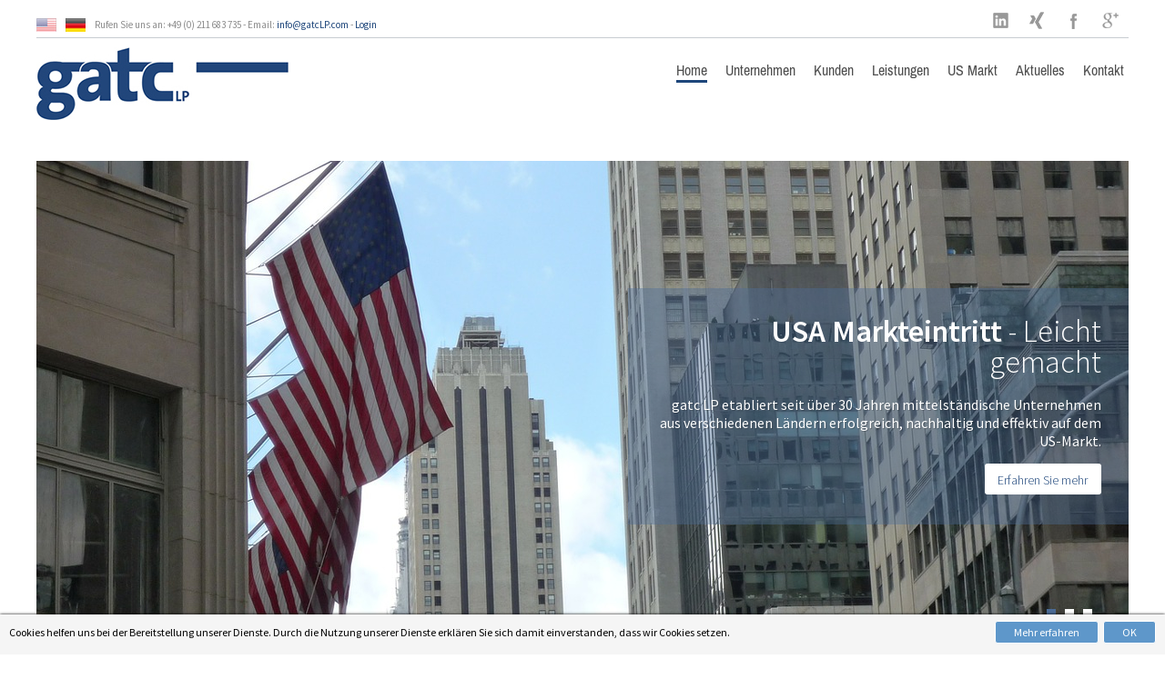

--- FILE ---
content_type: text/html; charset=UTF-8
request_url: https://www.gatclp.com/
body_size: 9198
content:
<!DOCTYPE html> <html lang="de" dir="ltr"> <head> <meta http-equiv="content-type" content="text/html; charset=utf-8"> <meta name="description" content=""> <meta name="keywords" content=""> <meta name="generator" content="Marks11 2.5 using Zend Framework 1.11.5 visit Marks11 at www.Marks11.com for more information."> <meta name="geo.region" content="DE-Nordrhein-Westfalen"> <meta name="geo.placename" content="Altenbergstraße 12, 40235 Düsseldorf, Deutschland"> <meta name="geo.position" content="51.2392040, 6.8257620"> <meta name="ICBM" content="51.2392040; 6.8257620"> <meta name="dcterms.creator" content="L8M interdigital visit us at www.L8M.com"> <meta name="dcterms.title" content="Willkommen | gatc LP"> <meta name="dcterms.description" content=""> <meta name="dcterms.contributor" content="Max Kichniawy"> <meta name="dcterms.publisher" content="gatc LP"> <meta name="dcterms.rightsHolder" content="gatc LP"> <meta name="dcterms.dateCopyrighted" content="2026-02-02"> <meta name="robots" content="index, follow"> <meta name="viewport" content="width = device-width, initial-scale = 1.0"> <meta property="og:title" content="Willkommen | gatc LP"> <meta property="og:site_name" content="gatc LP"> <meta property="og:description" content=""> <meta property="og:url" content="https://www.gatclp.com/"> <meta property="og:type" content="website"> <meta property="og:locale" content="de_DE"> <meta property="og:locality" content=""> <meta property="og:region" content="DE-Nordrhein-Westfalen"> <meta property="og:email" content="info@gatclp.com"> <meta property="og:image" content="/img/default/prj/logo-gatc-500-500.png"> <meta property="place:location:latitude" content="51.2392040"> <meta property="place:location:longitude" content="6.8257620"> <meta name="google-site-verification" content="1igr8lsajD3BZUP5tSeeCsMvap4bEA89NiTYDnBngiU"> <title>Willkommen | gatc LP</title> <style media="all">html,body,div,span,applet,object,iframe,h1,h2,h3,h4,h5,h6,p,blockquote,pre,a,abbr,acronym,address,big,cite,code,del,dfn,em,font,img,ins,kbd,q,s,samp,small,strike,strong,sub,sup,tt,var,b,u,i,center,dl,dt,dd,ol,ul,li,fieldset,form,label,legend,table,caption,tbody,tfoot,thead,tr,th,td{margin:0;padding:0;border:0;outline:0;font-size:100%;vertical-align:baseline;background:transparent}body{line-height:1}ol,ul{list-style:none}blockquote,q{quotes:none}blockquote:before,blockquote:after,q:before,q:after{content:'';content:none}:focus{outline:0}ins{text-decoration:none}del{text-decoration:line-through}table{border-collapse:collapse;border-spacing:0}article,aside,details,figcaption,figure,footer,header,hgroup,main,nav,section,summary{display:block}</style> <link href="/css/default/screen/controller/A.default-index-index.css.pagespeed.cf.1B2M2Y8Asg.css" media="all" rel="stylesheet" type="text/css"> <link href="https://www.gatclp.com/news/rss" rel="alternate" type="application/rss+xml" title="www.gatclp.com - Blog"> <link href="https://www.gatclp.com/en" hreflang="en" rel="alternate"> <link href="https://www.gatclp.com/" hreflang="de" rel="alternate"> <link href="/css/default/screen,_rhythm.css+screen,_typography.css+screen,_base.css+responsive.css+screen,_color.css+screen,_sprites.css+screen,_form.css.pagespeed.cc.IUts1o9JGi.css" media="all" rel="stylesheet" type="text/css"> <style media="all">div.info-box{max-width:250px;border-top:15px solid #1e467b;border-top-left-radius:5px;border-top-right-radius:5px;font-size:14px;color:#000;font-wight:400;margin-bottom:20px;background-color:#fff;display:inline-block}div.info-box.right{margin-left:20px}div.info-box>div{padding:25px;border:1px solid #e0e0e0;width:auto;float:none}div.info-box h3{color:#000;font-size:16px;font-wight:400}div.info-box a.main-link{display:block;padding:10px 0 0;font-wight:600}div.info-box ul{margin:0}div.info-box ul li{border:none}div.info-box ul li a{display:block;border-bottom:1px solid #e0e0e0;padding:10px 15px;font-family:Archivo,sans-serif;transition: color 0.5s, background-color: 0.5s}div.info-box ul li:last-child a{border-bottom:none}div.info-box ul li.active a,div.info-box ul li a:hover{background-color:#1e467b;color:#fff;text-decoration:none}div.info-box h3+ul.dots{margin-top:20px}div.info-box ul.dots li{list-style:square outside;margin:3px 0;margin-left:13px}div.info-box a.button{background:none;text-transform:uppercase;color:#1e467b;background-color:#fff;text-align:left;padding:10px 0}div#inner-content+div.info-box{margin:0}div.info-box em:not(.fa) {font-style:italic;font-size:85%;color:#999}@media screen and (max-width:400px){div.info-box{width:100%;margin:0}}</style> <style media="all">div.default-contact-index h2{font-size:24px;font-weight:400;color:#000}div#page div.default-contact-index h3{font-weight:600!important;font-size:16px!important;color:#000!important;margin-left:70px!important;margin-bottom:10px;margin-top:20px}div#page div.default-contact-index ul.iconized li.l8m-phone,div#page div.default-contact-index ul.iconized li.l8m-fax,div#page div.default-contact-index div.address p{color:#000;font-size:14px!important;background-image:none!important;padding-left:0!important;font-wight:300!important;margin-left:70px!important}div#page div.default-contact-index ul.iconized li,div#page div.default-contact-index div.address p{margin-bottom:5px!important;padding-bottom:0!important;margin-left:70px!important}div#page div.default-contact-index div.address p{margin-bottom:20px!important}div#page main div.wrap div.default-contact-index{min-height:920px}div#page main div.wrap div.default-contact-index.long{min-height:1130px}div#page div.default-contact-index div.address img{position:absolute}div#page div.default-contact-index div.address img[src="/img/default/prj/usa_flag.png"]{margin-top:20px}div#page div.default-contact-index div.address>br{}div.default-contact-index form div.required-form-hint{position:absolute;margin-top:35px}</style> <link href="https://fonts.googleapis.com/css?family=Source+Sans+Pro:400,300,600" media="all" rel="stylesheet" type="text/css"> <link href="/css/default/screen/A.box,,_base.css+box,,_color.css+iconized,,_base.css+iconized,,_sprites.css,Mcc.taTCmb1VVV.css.pagespeed.cf.HuKdAbSfbV.css" media="all" rel="stylesheet" type="text/css"> <!--[if lte IE 6]> <link href="/css/default/screen/ie6.css" media="screen" rel="stylesheet" type="text/css" ><![endif]--> <link href="/js,_prj,_camera,_css,_camera.css+css,_default,_screen,_camera.css+js,_jquery,_plugins,_colorbox,_example4,_colorbox.css+js,_jquery,_plugins,_socialshareprivacy,_socialshareprivacy,_socialshareprivacy.css+js,_prj,_loadingbar,_loadingbar.css+fonts,_font-awesome-4.3.0,_css,_font-awesome.css+css,_screen,_js,_jquery.ui.css.pagespeed.cc.jI1uZChkLs.css" media="all" rel="stylesheet" type="text/css"> <link href="/xfavicon-gatc-lp.png.pagespeed.ic.J_nrBP0Krt.webp" rel="icon" type="image/png"> <script type="text/javascript" src="https://ajax.googleapis.com/ajax/libs/jquery/1.7.1/jquery.min.js"></script> <script type="text/javascript" src="https://ajax.googleapis.com/ajax/libs/jqueryui/1.8.18/jquery-ui.min.js"></script> <script>var flipCounterMaximum=2;var flipCounter=0;var liWidth=$("div#publications-index-overview ul li").width();var endPosition=flipCounterMaximum*liWidth;$(document).ready(function(){liWidth=$("div#publications-index-overview ul li").width();endPosition=flipCounterMaximum*liWidth;$("div#floatingLBackward a#backward").click(function(event){liWidth=$("div#publications-index-overview ul li").width();endPosition=flipCounterMaximum*liWidth;if(flipCounter>0){$("div#publications-index-overview div#overview-vertical").animate({marginLeft:"+="+liWidth+"px"},2500);flipCounter=flipCounter-1;return false;}else{flipCounter=flipCounterMaximum;$("div#publications-index-overview div#overview-vertical").animate({marginLeft:-endPosition+"px"});return false;}});$("div#floatingRForward a#forward").click(function(event){liWidth=$("div#publications-index-overview ul li").width();endPosition=flipCounterMaximum*liWidth;if(flipCounter<flipCounterMaximum){$("div#publications-index-overview div#overview-vertical").animate({marginLeft:"-="+liWidth+"px"},2500);flipCounter=flipCounter+1;return false;}else{$("div#publications-index-overview div#overview-vertical").animate({marginLeft:"0px"});flipCounter=0;return false;}});});</script> <script>$(document).ready(function(){var elem=null;if($('#l8m_system_back_after_save-label label').length==1){elem='#l8m_system_back_after_save-label label';}else
if($('#formNewsletterSubscribe input[type=submit]').length==1){elem='#formNewsletterSubscribe input[type=submit]';}else{elem='#formNewsletterSubscribe .btn-primary';}$(elem).before('<div class="required-form-hint"><span class="required-sign">*</span> Pflichtfeld</div>');});</script> <script src="/js/jquery,_base.js+prj,_camera,_scripts,_jquery.mobile.customized.min.js+prj,_camera,_scripts,_jquery.easing.1.3.js.pagespeed.jc.RWcOtvMTBO.js"></script><script>eval(mod_pagespeed_vJXvRNWvGf);</script> <script>eval(mod_pagespeed_4RsrKxA7cH);</script> <script>eval(mod_pagespeed_ZranXzyb$L);</script> <script src="/js/prj/camera/scripts/camera.js.pagespeed.jm.2qJkhMwiUo.js"></script> <script src="/js/jquery,_plugins,_colorbox,_colorbox,_jquery.colorbox.js+prj,_base.js+prj,_content-boxes.js+prj,_loadingbar,_jquery.loadingbar.js+prj,_loading_config.js.pagespeed.jc.wcF72gh3ei.js"></script><script>eval(mod_pagespeed_cwYKIIcy3z);</script> <script>eval(mod_pagespeed_bFLywlK0HT);</script> <script>eval(mod_pagespeed_1MRLcVky3N);</script> <script>eval(mod_pagespeed_Uxc$Em0Hp2);</script> <script>eval(mod_pagespeed_lx7FxhoKbo);</script> <script src="/js/jquery/plugins/socialshareprivacy/jquery.socialshareprivacy.js"></script> <script src="/js/prj/cookie-warning.js.pagespeed.jm.SXg_TUc3vU.js"></script> </head> <body itemscope itemtype="http://schema.org/WebPage" class="default-index-index"> <!-- page begin --> <div id="page"> <!-- header begin --> <header> <div class="container"> <!-- language menu begin --> <div id="lang"> <ul class="lang-menu"> <li class="lang-en"><a href="/en">English</a></li> <li class="lang-de active"><a href="/">Deutsch</a></li> </ul> <p>Rufen Sie uns an: +49 (0) 211 683 735 - Email: <a href="mailto:info@gatcLP.com">info@gatcLP.com</a> - <a href="/login">Login</a></p><div class="social-icons clearfix"> <ul> <li class="social-linkedin"><a href="http://www.linkedin.com/company/gatclp" data-original-title="LinkedIn" class="external">LinkedIn</a></li> <li class="social-xing"><a href="http://www.xing.com/companies/gatclp" data-original-title="Twitter" class="external">Twitter</a></li> <li class="social-facebook"><a href="http://www.facebook.com/pages/gatc-­LP/197676293588907" data-original-title="Facebook" class="external">Facebook</a></li> <li class="social-googleplus"><a href="http://www.google.com/+gatcLPTucker " data-original-title="Facebook" class="external">Facebook</a></li> </ul> </div> </div> <!-- language menu end --> <!-- menu begin --> <div id="menu"> <a class="logo" href="/"></a> <nav class="menu"> <ul id="ulmenu" class="menu"> <li id="menu-1" class="active home"> <a id="idmenu-1" title="Home" class="home active" href="/">Home</a> </li> <li id="menu-menu-1"> <a id="idmenu-menu-1" title="Unternehmen" href="/unternehmen">Unternehmen</a> <ul id="ulmenu-menu-1"> <li id="menu-sevice-menu-2"> <a id="idmenu-sevice-menu-2" title="gatc LP – Die USA Experten" href="/gatc-lp-die-usa-experten">gatc LP – Die USA Experten</a> </li> <li id="menu-sevice-menu-3"> <a id="idmenu-sevice-menu-3" title="Philosophie" href="/unsere-philosophie">Philosophie</a> </li> <li id="menu-sevice-menu-4"> <a id="idmenu-sevice-menu-4" title="Erfahrung" href="/erfahrung">Erfahrung</a> </li> <li id="menu-sevice-menu-10"> <a id="idmenu-sevice-menu-10" title="Ihre Vorteile" href="/ihre-vorteile">Ihre Vorteile</a> </li> <li id="menu-sevice-menu-7"> <a id="idmenu-sevice-menu-7" title="Hauptsitz Atlanta" href="/hauptsitz-atlanta">Hauptsitz Atlanta</a> </li> <li id="menu-sevice-menu-8"> <a id="idmenu-sevice-menu-8" title="German Desk" href="/german-desk-usa">German Desk</a> </li> </ul> </li> <li id="menu-menu-profile" class="news"> <a id="idmenu-menu-profile" title="Kunden" class="news" href="/kunden">Kunden</a> <ul id="ulmenu-menu-profile"> <li id="menu-menu-profile-sub-1" class="usam"> <a id="idmenu-menu-profile-sub-1" title="Markteintritt USA" class="usam" href="/markteintritt-usa">Markteintritt USA</a> </li> <li id="menu-menu-profile-sub-2" class="usam"> <a id="idmenu-menu-profile-sub-2" title="Marktausbau USA" class="usam" href="/marktausbau-usa">Marktausbau USA</a> </li> <li id="menu-menu-profile-sub-3" class="usam"> <a id="idmenu-menu-profile-sub-3" title="Restrukturierung USA" class="usam" href="/restrukturierung-usa">Restrukturierung USA</a> </li> <li id="menu-menu-profile-sub-4" class="usam"> <a id="idmenu-menu-profile-sub-4" title="Projektabwicklung USA" class="usam" href="/projektabwicklung-usa">Projektabwicklung USA</a> </li> </ul> </li> <li id="menu-menu-services" class="services"> <a id="idmenu-menu-services" title="Leistungen" class="services" href="/dienstleistungen-usa">Leistungen</a> <ul id="ulmenu-menu-services"> <li id="menu-sevice-submenu-1"> <a id="idmenu-sevice-submenu-1" title="Unternehmensgründung" href="/dienstleistungen/unternehmensgruendung-usa">Unternehmensgründung</a> </li> <li id="menu-sevice-submenu-2"> <a id="idmenu-sevice-submenu-2" title="Unternehmensverwaltung" href="/dienstleistungen/unternehmensverwaltung-usa">Unternehmensverwaltung</a> </li> <li id="menu-sevice-submenu-4"> <a id="idmenu-sevice-submenu-4" title="Buchhaltung &amp; Finanzen" href="/dienstleistungen/buchhaltung-finanzen-usa">Buchhaltung &amp; Finanzen</a> </li> <li id="menu-sevice-submenu-5"> <a id="idmenu-sevice-submenu-5" title="Marketing Support" href="/dienstleistungen/marketing-support-usa">Marketing Support</a> </li> <li id="menu-sevice-submenu-6"> <a id="idmenu-sevice-submenu-6" title="Auftragsbearbeitung" href="/dienstleistungen/auftragsbearbeitung-usa">Auftragsbearbeitung</a> </li> <li id="menu-sevice-submenu-7"> <a id="idmenu-sevice-submenu-7" title="Vertriebssteuerung" href="/dienstleistungen/vertriebssteuerung-usa">Vertriebssteuerung</a> </li> <li id="menu-sevice-submenu-8"> <a id="idmenu-sevice-submenu-8" title="Personalwesen" href="/dienstleistungen/personalwesen-usa">Personalwesen</a> </li> <li id="menu-sevice-submenu-9"> <a id="idmenu-sevice-submenu-9" title="Logistikabwicklung" href="/dienstleistungen/logistikabwicklung-usa">Logistikabwicklung</a> </li> <li id="menu-sevice-submenu-14"> <a id="idmenu-sevice-submenu-14" title="Lagerwesen" href="/dienstleistungen/lagerwesen-usa">Lagerwesen</a> </li> <li id="menu-sevice-submenu-13"> <a id="idmenu-sevice-submenu-13" title="Büroservice &amp; Infrastruktur" href="/dienstleistungen/bueroservice-usa">Büroservice &amp; Infrastruktur</a> </li> <li id="menu-sevice-submenu-15"> <a id="idmenu-sevice-submenu-15" title="Marktanalyse" href="/dienstleistungen/marktanalyse-usa">Marktanalyse</a> </li> </ul> </li> <li id="menu-menu-2"> <a id="idmenu-menu-2" title="US Markt" href="/u-s-markt">US Markt</a> <ul id="ulmenu-menu-2"> <li id="menu-sevice-menu-12"> <a id="idmenu-sevice-menu-12" title="Daten &amp; Fakten" href="/daten-und-fakten">Daten &amp; Fakten</a> </li> <li id="menu-sevice-menu-16"> <a id="idmenu-sevice-menu-16" title="Export" href="/export-in-die-usa">Export</a> </li> <li id="menu-sevice-menu-13"> <a id="idmenu-sevice-menu-13" title="USA Eisberg" href="/usa-eisberg">USA Eisberg</a> </li> </ul> </li> <li id="menu-menu-news" class="news"> <a id="idmenu-menu-news" title="Aktuelles" class="news" href="/aktuelles">Aktuelles</a> <ul id="ulmenu-menu-news"> <li id="menu-menu-news-sub" class="news"> <a id="idmenu-menu-news-sub" title="Aktuelles" class="news" href="/aktuelles">Neuigkeiten</a> </li> <li id="menu-menu-press" class="press"> <a id="idmenu-menu-press" title="Presse" class="press" href="/presse">Presse</a> </li> <li id="menu-menu-events" class="events"> <a id="idmenu-menu-events" title="Veranstaltungen" class="events" href="/usa-veranstaltungen">Veranstaltungen</a> </li> <li id="menu-menu-career" class="career"> <a id="idmenu-menu-career" title="Karriere" class="career" href="/karriere">Karriere</a> </li> <li id="menu-menu-9"> <a id="idmenu-menu-9" title="Publikationen" href="/publikationen">Publikationen</a> </li> </ul> </li> <li id="menu-menu-contact" class="start"> <a id="idmenu-menu-contact" title="Kontakt" class="start" href="/kontakt">Kontakt</a> </li> </ul> </nav> </div> <!-- menu end --> <br class="clear"/> </div> </header> <!-- header end --> <!-- content begin --> <main> <div id="noid" class="wrap"> <script>jQuery(function(){var myCamera=jQuery('#camera53453a85d540e');if(!myCamera.hasClass('motopress-camera')){myCamera.addClass('motopress-camera');myCamera.camera({alignment:'topLeft',autoAdvance:true,mobileAutoAdvance:true,barDirection:'leftToRight',barPosition:'top',cols:12,easing:'easeOutQuad',mobileEasing:'',fx:"simpleFade",mobileFx:'',gridDifference:250,height:'45%',imagePath:'images/',loader:"no",loaderColor:'#ffffff',loaderBgColor:'#eb8a7c',loaderOpacity:1,loaderPadding:0,loaderStroke:3,minHeight:'259px',navigation:false,navigationHover:false,pagination:true,playPause:false,pieDiameter:33,piePosition:'rightTop',portrait:false,rows:8,slicedCols:12,slicedRows:8,thumbnails:false,time:7000,transPeriod:3500,onEndTransition:function(){},onLoaded:function(){},onStartLoading:function(){},onStartTransition:function(){}});}});</script> <div class="camera_wrap camera_azure_skin" id="camera53453a85d540e"> <div data-thumb="/mediafile/markteintritt_usa_624x320_624x320.png" data-src="/mediafile/markteintritt_usa.png"> <div class="camera_caption fadeFromBottom"> <h2><span style="text-decoration: underline;"><span class="bold">USA Markteintritt</span> - Leicht gemacht</span></h2> <p>gatc LP etabliert seit &#252;ber 30 Jahren mittelst&#228;ndische Unternehmen aus verschiedenen L&#228;ndern erfolgreich, nachhaltig und effektiv auf dem US-Markt.</p> <a class="slider-btn" href="/kunden">Erfahren Sie mehr</a> </div> </div> <div data-thumb="/mediafile/outsourcing_624x320_624x320.png" data-src="/mediafile/outsourcing.png"> <div class="camera_caption fadeFromBottom"> <h2><span style="text-decoration: underline;">Effizienz durch <span class="bold">Outsourcing</span></span></h2> <p>Durch die operative Auslagerung sich wiederholender Gesch&#228;ftsprozesse realisieren unsere Kunden Kosteneinsparungen von bis zu 40% gegen&#252;ber einer US-Tochtergesellschaft in Eigenregie.</p> <a class="slider-btn" href="/unsere-philosophie">Erfahren Sie mehr</a> </div> </div> <div data-thumb="/mediafile/atlanta_624x320_624x320.png" data-src="/mediafile/atlanta.png"> <div class="camera_caption fadeFromBottom"> <h2><span style="text-decoration: underline;"><span class="bold">Ihre Basis</span> f&#252;r Erfolg in den USA<br/></span></h2> <p>Eine voll funktionsf&#228;hige, individuell angepasste US-Tochtergesellschaft mit gatc LP bietet die idealen Voraussetzungen f&#252;r eine professionelle Markterschlie&#223;ung.</p> <a class="slider-btn" href="/erfahrung">Erfahren Sie mehr</a> </div> </div> </div> <div class="index-content"> <h1 class="headline hcssIndex">Ihre ausgelagerte US-Gesellschaft</h1> <div class="centered">gatc LP bietet individuelle L&#246;sungen f&#252;r Ihr USA-Gesch&#228;ft. Unser Ziel ist es, durch innovative Outsourcing-M&#246;glichkeiten, Ihr Unternehmenswachstum zu beschleunigen und die Risiken eines USA-Engagements gleichzeitig zu minimieren. Als Pionier in unserer T&#228;tigkeit konnten wir ein Gesch&#228;ftsmodell entwickeln, das unseren ausl&#228;ndischen Kunden einen professionellen und erfolgreichen USA Markteintritt und &#8211;ausbau erm&#246;glicht.</div></div> <div class="contentboxes-light"> <div class="content-boxes"> <div class="content-box" id="market-entrance"> <div class="box-image"> <div> <a href="/markteintritt-usa" class="image-box-link"> <img id="normal-image" src="/mediafile/xgatc-markteintritt_15911.jpg.pagespeed.ic.HdxIL7VlOE.webp" alt="Markteintritt USA"/> <img id="rollover-image" src="/mediafile/xgatc-markteintritt-hover_17160.jpg.pagespeed.ic.pb9pq-VNbj.webp" alt="Markteintritt USA"/> </a> </div> </div> <h2 class="index">Markteintritt USA</h2> <div class="content-box-text"> <div><span style="color: #808080;">Wir erm&#246;glichen Ihnen einen professionellen und effizienten Markteintritt als Grundlage f&#252;r Ihren Erfolg in den USA!</span></div> <p class="read-more"><a href="/markteintritt-usa" class="link">Erfahren Sie mehr</a></p> </div> </div> <div class="content-box" id="market-expansion"> <div class="box-image"> <div> <a href="/marktausbau-usa" class="image-box-link"> <img id="normal-image" src="/mediafile/xgatc-marktausbau.jpg.pagespeed.ic.5jJgSvAT-e.webp" alt="Marktausbau USA"/> <img id="rollover-image" src="/mediafile/xgatc-marktausbau-hover.jpg.pagespeed.ic.m_nIdtsDZi.webp" alt="Marktausbau USA"/> </a> </div> </div> <h2 class="index">Marktausbau USA</h2> <div class="content-box-text"> <div><span style="color: #808080;">B&#252;rokratische H&#252;rden behindern oft das Wachstum innovativer mittelst&#228;ndischer Unternehmen in den USA - nicht mit uns!</span></div> <p class="read-more"><a href="/marktausbau-usa" class="link">Erfahren Sie mehr</a></p> </div> </div> <div class="content-box noborder" id="restructuring"> <div class="box-image"> <div> <a href="/restrukturierung-usa" class="image-box-link"> <img id="normal-image" src="/mediafile/xgatc-restrukturierung.jpg.pagespeed.ic.WtcBEDd_L_.webp" alt="Restrukturierung USA"/> <img id="rollover-image" src="/mediafile/xgatc-restrukturierung-hover.jpg.pagespeed.ic.l8TZB6575V.webp" alt="Restrukturierung USA"/> </a> </div> </div> <h2 class="index">Restrukturierung USA</h2> <div class="content-box-text"> <div><span style="color: #808080;">Durch unsere Infrastruktur k&#246;nnen wir Unternehmen, die in den USA straucheln, sofort und effektiv helfen!</span></div> <p class="read-more"><a href="/restrukturierung-usa" class="link">Erfahren Sie mehr</a></p> </div> </div> <div class="content-box" id="project-support"> <div class="box-image"> <div> <a href="/projektabwicklung-usa" class="image-box-link"> <img id="normal-image" src="/mediafile/xgatc-projektgeschaeft.jpg.pagespeed.ic.4FhPrjFJrk.webp" alt="Projektabwicklung USA"/> <img id="rollover-image" src="/mediafile/xgatc-projektgeschaeft-hover.jpg.pagespeed.ic.DGocsBv1R5.webp" alt="Projektabwicklung USA"/> </a> </div> </div> <h2 class="index">Projektabwicklung USA</h2> <div class="content-box-text"> <div>St&#228;ndige Marktpr&#228;senz zur nachhaltigen Marktdurchdringung - das ist Projektgesch&#228;ft mit gatc LP!</div> <p class="read-more"><a href="/projektabwicklung-usa" class="link">Erfahren Sie mehr</a></p> </div> </div> </div></div> <div class="contentboxes-normal"> <div class="container"><div class="content-box-special extra-css"><h2 class="index"><a href="/ihre-vorteile">Ihre Vorteile</a></h2><div class="content-box-special-inner"><a href="/ihre-vorteile"><img src="/mediafile/xihre_vorteile_320x157_320x157.png.pagespeed.ic.v6IOCogb54.webp" alt="Ihre Vorteile"/></a><div class="content-box-special-text">Unsere Kunden erhalten alle ben&#246;tigten Leistungen aus einer Hand und k&#246;nnen sich dadurch jederzeit, schnell und flexibel US-Marktbed&#252;rfnissen anpassen.</div></div><p class="read-more"><a href="/ihre-vorteile" class="link">Erfahren Sie mehr</a></p></div><div class="content-box-special extra-css"><h2 class="index"><a href="/gatc-lp-die-usa-experten">"We are you in USA"</a></h2><div class="content-box-special-inner"><a href="/gatc-lp-die-usa-experten"><img src="/mediafile/xwe_are_you_in_usa_320x157_320x157.png.pagespeed.ic.jO-xf_ARKC.webp" alt="We are you in USA"/></a><div class="content-box-special-text">Wir betreiben Ihre USA-Gesellschaft in Ihrem Namen und nach Ihren W&#252;nschen. Dabei stehen wir Ihnen jederzeit beratend zur Seite.</div></div><p class="read-more"><a href="/gatc-lp-die-usa-experten" class="link">Erfahren Sie mehr</a></p></div><div class="content-box-special content-news noborder extra-css"><h2 class="index"><a href="/aktuelles">Neuigkeiten</a></h2><div class="content-box-special-inner"><a class="news-link" href="/aktuelles/willkommen-stephanie-rackard"><span class="news first-child"><span class="publish-date-container left"><span class="news-date-day">21</span><span class="news-date-month">Jul</span></span><span class="news-text right"><span class="news-title">Willkommen Stephanie Rackard</span><span>Die gatc LP Familie ist weiter am Wachsen. Um unsere Kunden noch besser zu unterst&#252;tzen un...</span></span><br class="clear"/></span></a><a class="news-link" href="/aktuelles/home-office-in-zeiten-von-corona"><span class="news"><span class="publish-date-container left"><span class="news-date-day">13</span><span class="news-date-month">May</span></span><span class="news-text right"><span class="news-title">Home Office in Zeiten von Corona - Segen oder Fluch?</span><span>Photo: Werner Heiber (Pixabay) 2020 verlief bisher ziemlich au&#223;ergew&#246;hnlich. Die pl&...</span></span><br class="clear"/></span></a></div><p class="read-more"><a href="/aktuelles" class="link">Alle Neuigkeiten</a></p></div><div class="content-box-special extra-css"><h2 class="index"><a href="/dienstleistungen-usa">Leistungen</a></h2><div class="content-box-special-inner"><a href="/dienstleistungen-usa"><img src="/mediafile/xleistungen_320x157_320x157.png.pagespeed.ic.Zqb6ggcBPt.webp" alt="Leistungen"/></a><div class="content-box-special-text">Mit gatc LP ist Ihre eigenst&#228;ndige USA-Gesellschaft in den richtigen H&#228;nden. Informieren Sie sich &#252;ber unser umfangreiches und individuell anpassbares Leistungsportfolio.</div></div><p class="read-more"><a href="/dienstleistungen-usa" class="link">Erfahren Sie mehr</a></p></div><div class="content-box-special publications"><h2 class="index">Publikationen</h2><div class="content-box-special-inner"><div class="publications-container"><div id="showHideArrowLeft"><div id="floatingLBackward"><a id="backward" href="">Zurück</a></div></div><div id="showHideArrowRight"><div id="floatingRForward"><a id="forward" href="">Weiter</a></div></div></div><div id="publications-index-overview"><div id="overview-vertical" style="width:960px"><ul id="publications"><li id="u-s-economic-overview-may-2020"><img width="320" height="180" src="/mediafile/xus-economic-overview-may-2020_36947.png.pagespeed.ic.kYeCWg8NQl.webp" alt=""/><h3>U.S. Wirtschaftsausblick (englisch) | Mai 2020</h3><p class="read-more download"><a href="/mediafile/gatc-lp-us-economic-overview-may-2020.pdf" class="link external">Herunterladen</a></p></li><li id="u-s-economic-overview-2019"><img width="320" height="180" src="/mediafile/us-wirtschaftsausblick-2019" alt=""/><h3>U.S. Wirtschaftsausblick 2019</h3><p class="read-more download"><a href="/mediafile/us-wirtschaftsausblick-2019.pdf" class="link external">Herunterladen</a></p></li><li id="successful-selling"><img width="320" height="180" src="/mediafile/xerfolgreich-verkaufen-in-den-usa_31017.png.pagespeed.ic.ehVP7_m3_B.webp" alt=""/><h3>Erfolgreich Verkaufen in den USA</h3><p class="read-more download"><a href="/mediafile/erfolgreich-verkaufen-in-den-usa_821760.pdf" class="link external">Herunterladen</a></p></li></ul></div></div></div></div><div class="content-box-special noborder contact extra-css"><h2 class="index"><a href="/kontakt">Kontakt</a></h2><div class="content-box-special-inner"><a href="/kontakt"><img src="/mediafile/xhaende_fp_320x157_320x157.png.pagespeed.ic.Dn4q_FOQqV.webp" alt="Kontakt"/></a><div class="content-box-special-text"><span style="color: #000000; font-weight: bold; padding: 2px 0px 2px 0px;">Sie haben Fragen? Wir melden uns umgehend!</span> <ul class="iconized"> <li class="l8m-phone">Telefon +49 (0) 211 683 735</li> <li class="l8m-email">Email <a href="mailto:info@gatcLP.com">info@gatcLP.com</a></li> </ul></div></div></div></div></div> <br class="clear"/> <div class="after-content"> <h2>Worauf warten Sie?</h2> Sie überlegen in die USA zu expandieren, können dies aber aufgrund hoher Investitionskosten und komplexer Ressourcen-<br/> und Kompetenzanforderungen nicht, oder nur schwer, realisieren? gatc LP hat sich auf diese Herausforderungen für KMUs konzentriert<br/> und ein umkompliziertes und kosteneffizientes Modell entwickelt. Machen Sie den ersten Schritt in Richtung US-Markt<br/> und kontaktieren Sie uns. Die Vereinigten Staaten und gatc LP heißen Sie willkommen! <br/><br/><br/> <a class="contact-index" href="/kontakt">Kontakt</a> </div> <br class="clear"/> </div> <br class="clear"/> </main> <!-- content end --> <div class="back-top">Up</div> </div> <!-- page end --> <footer> <div class="client-logo"> </div> <div class="container footer-inner"> <div class="left"> <p class="footer-text"> Seit 1983 unterstützen wir größen-, branchen- und länderunabhängig mittelständische Unternehmen bei ihrem USA-Geschäft. Die Kombination aus jahrzehntelanger Geschäftspraxis und lokalen Fachkenntnissen, gepaart mit unserem zuverlässigen Back-Office Service, ermöglicht unseren ausländischen Kunden einen transparenten, sicheren und nachhaltigen Auftritt in den USA. Zögern Sie nicht und kontaktieren Sie uns für ein unverbindliches Gespräch – wir helfen Ihnen gerne! </p> <h3>Interessiert Sie unser Newsletter?</h3><form id="formNewsletterSubscribe" enctype="application/x-www-form-urlencoded" method="post" action="/newsletter/subscribe"><div> <div id="l8m82f1bf3cf568591591701f661ca678caSubmitted-container" class="form-element-container form-element-container-has-no-label control-group" style="display:none;"><div style="display:none;" class="form-element-element control"> <input type="hidden" name="l8m82f1bf3cf568591591701f661ca678caSubmitted" value="63e79e0ca552d51fabaa3df745e9710c" id="l8m82f1bf3cf568591591701f661ca678caSubmitted"></div></div> <div id="emailNewsletter-container" class="form-element-container form-element-input form-element-email control-group"><div id="emailNewsletter-label" class="form-element-label"><label for="emailNewsletter" class="required">E-Mail</label></div> <div id="emailNewsletter-element" class="form-element-element control"> <input type="email" name="emailNewsletter" id="emailNewsletter" value=""></div></div> <div id="formNewsletterSubscribeSubmit-container" class="form-element-container form-element-container-has-no-label control-group"><div class="submit form-element-element control"> <input type="submit" name="formNewsletterSubscribeSubmit" id="formNewsletterSubscribeSubmit" value="Absenden"></div></div></div></form> </div> <div class="right footer-right"> <div style="height: 150px"> <h4>Unternehmen</h4> <ul class="menu"> <li><a href="/gatc-lp-die-usa-experten">‣ gatc LP – Die USA Experten</a></li> <li><a href="/unsere-philosophie">‣ Philosophie</a></li> <li><a href="/erfahrung">‣ Erfahrung</a></li> <li><a href="/ihre-vorteile">‣ Ihre Vorteile</a></li> <li><a href="/hauptsitz-atlanta">‣ Hauptsitz Atlanta</a></li> <li><a href="/german-desk-usa">‣ German Desk</a></li> </ul> <br class="clear"/> </div> <div style="height: 80px"> <h4>Kunden</h4> <ul class="menu"> <li><a href="/markteintritt-usa">‣ Markteintritt USA</a></li> <li><a href="/marktausbau-usa">‣ Marktausbau USA</a></li> <li><a href="/restrukturierung-usa">‣ Restrukturierung USA</a></li> <li><a href="/projektabwicklung-usa">‣ Projektabwicklung USA</a></li> </ul> </div> <div style="height: 220px"> <h4>Leistungen</h4> <ul class="menu"> <li><a href="/dienstleistungen/unternehmensgruendung-usa">‣ Unternehmensgründung</a></li> <li><a href="/dienstleistungen/unternehmensverwaltung-usa">‣ Unternehmensverwaltung</a></li> <li><a href="/dienstleistungen/buchhaltung-finanzen-usa">‣ Buchhaltung & Finanzen</a></li> <li><a href="/dienstleistungen/marketing-support-usa">‣ Marketing Support</a></li> <li><a href="/dienstleistungen/auftragsbearbeitung-usa">‣ Auftragsbearbeitung</a></li> <li><a href="/dienstleistungen/vertriebssteuerung-usa">‣ Vertriebssteuerung</a></li> <li><a href="/dienstleistungen/personalwesen-usa">‣ Personalwesen</a></li> <li><a href="/dienstleistungen/logistikabwicklung-usa">‣ Logistikabwicklung</a></li> <li><a href="/dienstleistungen/bueroservice-usa">‣ Büroservice & Infrastruktur</a></li> <li><a href="/dienstleistungen/lagerwesen-usa">‣ Lagerwesen</a></li> <li><a href="/dienstleistungen/marktanalyse-usa">‣ Marktanalyse</a></li> </ul> <br class="clear"/> </div> <div style="height: 75px"> <h4>US Markt</h4> <ul class="menu"> <li><a href="/daten-und-fakten">‣ Daten & Fakten</a></li> <li><a href="/export-in-die-usa">‣ Export</a></li> <li><a href="/usa-eisberg">‣ USA Eisberg</a></li> </ul> <br class="clear"/> </div> <div style="height: 100px"> <h4>Aktuelles</h4> <ul class="menu"> <li><a href="/aktuelles/index/short/marktanalyse-usa">‣ Neuigkeiten</a></li> <li><a href="/presse/index/short/marktanalyse-usa">‣ Presse</a></li> <li><a href="/usa-veranstaltungen/index/short/marktanalyse-usa">‣ Veranstaltungen</a></li> <li><a href="/karriere/index/short/marktanalyse-usa">‣ Karriere</a></li> </ul> <br class="clear"/> </div> </div> <br class="clear"/> <div class="copyright"> &copy; 2026 by gatc LP <br> <a href="/impressum">Impressum</a> | <a href="/datenschutz">Datenschutz</a></div> </div> </footer> </body> </html> 

--- FILE ---
content_type: text/css
request_url: https://www.gatclp.com/css/default/screen,_rhythm.css+screen,_typography.css+screen,_base.css+responsive.css+screen,_color.css+screen,_sprites.css+screen,_form.css.pagespeed.cc.IUts1o9JGi.css
body_size: 9930
content:
/*

    //////////////////////////////////////////////////////////////////////
    //
    // L8M
    //
    // 
	// Contains vertical rhythm for typography CSS (for screen).
	//
    // Filesource /public/default/css/screen/rhythm.css
	// Source     http://topfunky.com/baseline-rhythm-calculator/
	//            Base Font Size 14px
	//            Base Line Height ??px (~14px/1.3em)
    // Version    $Id: rhythm.css 91 2014-05-26 12:50:34Z fh $
    //
    //////////////////////////////////////////////////////////////////////

    //////////////////////////////////////////////////////////////////////
    // general
    //////////////////////////////////////////////////////////////////////
    
*/

body {
	font-size: 14px;
	line-height: 1.4285714285714286em;
	margin: 0; padding: 0
}

h1 {
	margin: 0;
	font-size: 1.5714285714285714em;
	line-height: 0.9090909090909091em;
	margin-bottom: 0.9090909090909091em;
}

h2 {
	margin: 0;
	font-size: 1.4285714285714286em;
	line-height: 1em;
	margin-bottom: 1em;
}

h3 {
	margin: 0;
	font-size: 1.2857142857142858em;
	line-height: 1.1111111111111112em;
	margin-bottom: 1.1111111111111112em;
}

h4 {
	margin: 0;
	font-size: 1.1428571428571428em;
	line-height: 1.25em;
	margin-bottom: 1.25em;
}

p, 
ul, 
blockquote, 
pre, 
td, 
th, 
label {
	margin: 0;
	font-size: 1em;
	line-height: 1.4285714285714286em;
	margin-bottom: 1.4285714285714286em;
}

table {
	border-collapse: collapse;
	margin-bottom: 1.4285714285714286em;
}

footer {
	font-size: 12px;
	line-height: 1.6666666666666667em;
}

/*

    //////////////////////////////////////////////////////////////////////
    //
    // L8M
    // 
	//
	// Contains typography CSS (for all media types).
	//
    // Filesource  /public/default/css/screen/typography.css
	// Version     $Id: typography.css 209 2015-05-28 12:29:05Z sl $
    //
    //////////////////////////////////////////////////////////////////////

    //////////////////////////////////////////////////////////////////////
    // general
    //////////////////////////////////////////////////////////////////////
*/
@font-face {
	font-family: 'Archivo';
	src: url(/fonts/ArchivoNarrow-Regular.otf);
}

.bold {
	font-weight: bold;	
}
body {
	font-family: 'Source Sans Pro', sans-serif;
	font-size: 14px;
}

h1,
h2,
h3,
h4,
h5,
h6 {
	font-weight:normal;
}

main h1 {
	font-size: 30px;
}

p {
    text-align:left;
}

em {
	font-style:italic;
}
  
strong {
	font-weight:bold;
}		
   
code {
	font-family:monospace;
}
/*    
    
    //////////////////////////////////////////////////////////////////////
    //  div#menu
    //////////////////////////////////////////////////////////////////////
*/
header nav.menu ul.menu li a {
	text-decoration: none;	
	font-size: 16px;
	font-family: Archivo, sans-serif;
}

div.navigation ul li a {
	font-family: Archivo, sans-serif;	
}

/*    
    
    //////////////////////////////////////////////////////////////////////
    //  div.camera_wrap
    //////////////////////////////////////////////////////////////////////
*/ 

div.wrap div.camera_caption h2,
div.camera_caption h2 {
	font-size: 28px;
	font-weight: 300;
	margin: 0px 0px 20px 0px;
}

body.default-index-index div.wrap div.camera_caption h2,
body.default-index-index div.camera_caption h2 {
	font-size: 34px;
}

div.wrap div.camera_caption h2 span {
	text-decoration: none !important;	
}

div.camera_caption p {
	font-size: 14px;
	font-weight: 400;
}

body.default-index-index div.camera_caption p {
	font-size: 16px;
	line-height: 20px;
}

div.camera_caption div a {
	font-size: 14px;
	font-weight: 300;
}

div#lang p {
	font-size: 11px;	
}




/*    
    
    //////////////////////////////////////////////////////////////////////
    //  main
    //////////////////////////////////////////////////////////////////////
*/  
div.index-content {
	font-size: 16px;	
}
/*    
    
    //////////////////////////////////////////////////////////////////////
    //  div.content-box
    //////////////////////////////////////////////////////////////////////
*/    
div.content-box h2{
	font-size: 16px;
	font-weight: bold;
}

footer div.footer-member a.link,
ul.list li a.link,
p.read-more a.link {
	text-decoration: none;
	font-size: 12px;
	font-weight: 300;
	color: #4b6b96;
	text-transform: uppercase;
}


div.content-box-special h2.index {
	border-bottom: 3px solid #1E467B;
	font-size: 22px;
	color: #393939;
	font-weight: 300;
	padding-bottom: 10px;
	margin-bottom: 20px;
}
div.content-box-special h2.index a {
	color: #393939;
}

div.content-box-special h2.index a:hover {
	text-decoration: none;
	color: #4b6b96;
}

div.content-box-special p.read-more {
	text-align: left;
}
span.news-title,
div.content-box-special h3 {
	font-weight: 600;
	font-size: 14px;
}

div#side-menu ul li a:hover {
	text-decoration: none;
}


/*    
    
    //////////////////////////////////////////////////////////////////////
    // div.paginator
    //////////////////////////////////////////////////////////////////////
*/
div.paginator ul li a:.active,
div.paginator ul li a:hover {
	color: #4d4d4d;	
}



/*    
    
    //////////////////////////////////////////////////////////////////////
    //  ul.list
    //////////////////////////////////////////////////////////////////////
*/
ul.list a,
ul.list a:hover {
	text-decoration: none;	
}

ul.list li h3 {
	font-size: 18px;	
}

/*    
    
    //////////////////////////////////////////////////////////////////////
    //  ul.team-list
    //////////////////////////////////////////////////////////////////////
*/

ul.team-list li {
	font-size: 11px;
	
}

ul.news-list a.link,
a.team-list-link {
	text-transform: uppercase;
}

}
a.news-link:hover {
	text-decoration: none;
}

/*    
    
    //////////////////////////////////////////////////////////////////////
    //  footer
    //////////////////////////////////////////////////////////////////////
    
*/
footer {
	font-size: 13px;
}

footer h4 {
	font-weight: bold;
	margin-bottom: 12px;
}


div.footer-member {
	font-size: 16px;
}
div.footer-member h3 {
	font-size: 18px;
	font-weight: bold;
}

div.references-description {
	font-style: italic;
	line-height: 1.5em;
	font-size: 16.25px;
}

div.testi-item blockquote {
	text-align: justify;
}

a.footer {
	font-size: 12px;
	font-weight: bold;	
}

footer ul.menu li a {
	font-size: 10px;
	white-space: nowrap;
	display: block;
	padding: 0px 0px;
	text-overflow: ellipsis;
	overflow: hidden;
}


/*    
    
    //////////////////////////////////////////////////////////////////////
    //  ul.error
    //////////////////////////////////////////////////////////////////////
    
*/ 	    

ul.error li {
    font-family:"Courier New", Courier, monospace;
}/*

    ////////////////////////////////////////////////////////////
    //
    // L8M
    // 
	//
	// Contains CSS (for screen).
    // 
	// Filesource /public/default/css/screen/base.css
	// Version    $Id: base.css 222 2015-07-01 08:32:10Z sl $
    //
    ////////////////////////////////////////////////////////////

    ////////////////////////////////////////////////////////////
    // general
    ////////////////////////////////////////////////////////////
    
*/

html,
body {
	margin: 0px;
}

a:link,
a:active,
a:visited {
	text-decoration:none;
}

a:focus,
a:hover {
	text-decoration:underline;
}

.right {
	float: right;
}

.left {
	float:left;
}

/*    
    
    ////////////////////////////////////////////////////////////
    //  .last
    ////////////////////////////////////////////////////////////
    
*/ 

p.last,
p:last-child {
	margin-bottom:0;
} 

/*    
    
    ////////////////////////////////////////////////////////////
    //  .clear
    ////////////////////////////////////////////////////////////
    
*/ 

.clear {
    clear:both;
}
       	

br.clear {
	font-size:0;
}  
	
/*    
    
    ////////////////////////////////////////////////////////////
    //  .disabled
    ////////////////////////////////////////////////////////////
    
*/ 	
	
.disabled {    
	filter:alpha(opacity=30);
	-moz-opacity:0.3;
	opacity:0.3;
}

div.back-top {
	display: none;
	position: fixed;
	bottom: 20px;
	right: 20px;
	font-size: 0%;
	width: 42px;
	height: 42px;
	background-image: url(/img/default/prj/arrow-up.png);
	background-repeat:no-repeat;
	cursor: pointer;
}

div#page.fixed div.back-top {
	display: block;
}

/*
    ////////////////////////////////////////////////////////////
    //  div#page
    ////////////////////////////////////////////////////////////
    
*/

body {
	min-width: 320px;
}

body.default-index-index {
	background-repeat: repeat-x;
	background-position: 0px 1243px;
}

header {
	margin-bottom: 20px !important;
}

main h1 {
	font-size: 28px;
	font-weight: 600;
	color: #545454;
	margin: 0px;
	margin-bottom: 20px;
	
}

main h1 + div.sysviewhelper {
}

main div.after-content {
	margin-bottom: 20px;
	margin-top: 40px;
	text-align: center;
	font-weight: 300;
}

main div.after-content h2 {
	font-size: 24px;
	font-weight: normal;
	margin-bottom: 10px;
}

main div.after-content a.contact-index,
main div.after-content a.contact-index:visited,
main div.after-content a.contact-index:active {
	font-size: 11px;
	background-color: #1b457c;
	color: #ffffff;
	border-radius: 3px;
	text-align: center;
	vertical-align: center;
	padding-top: 10px;
	padding-bottom: 10px;
	padding-left: 25px;
	padding-right: 25px;
	text-transform: uppercase;
	font-family: 'Helvetica Neue';
	font-weight: normal;
	text-decoration:none;
}
main div.after-content a.contact-index:hover {
	background-color: #4d4d4d;
	background-image: url("/img/default/prj/input-bg-hover.png");
	text-decoration: none;
}

div.contain-left-from-infobox {
	display: inline-block;
}

div.sysviewhelper div.camera_wrap {
	margin: 0px;
}

hr {
	border: none;
	border-bottom: 1px solid #C8CDD1;
	margin: 5px 0px;
}

input {
	border: none;
	font: 100%;
}

textarea {
	border: medium none;
	font-size: 100%;
	resize: none;
	width: 100%;
}

div.contact-person {
	padding-top: 30px;	
}

div.contact-person dl dt {
	font-weight: bold;
	color: #4D4D4D
}

table tr th {
	text-align: left;
}

div#inner-content table tr th, 
div#inner-content table tr td {
	padding: 10px; 
}



div#inner-content table tr ,
div.contact-person dl dd {
	padding: 5px 0px 10px 20px;
	border-bottom: 1px solid #C8CDD1;	
	margin-bottom: 10px;
	
}

div#page {
	height: auto !important;
	margin:0pt auto;
	margin-top:0px;
	padding-bottom:0px;
}

div#page.fixed header {
	position: fixed;
	box-shadow: 0px 0px 5px #999999;
	background-color: #FFFFFF;
	min-width: 305px;
	width: 100%;
	z-index: 200;	
	margin-top: -206px;
	height: 119px;
}
div#page.fixed header a.logo {
	background-image:url(/img/default/prj/gatc-lp-logo-small.jpg);
	height: 51px;
	width: 155px;
	float:left;
}

main {
	position: relative;
}

header,
.container,
main {
	width: 1200px;	
	margin: 0px auto;
}
span.date {
	background-image: url("/img/calendar.png");
	background-position: left center;
	background-repeat: no-repeat;
	margin: -5px 2px 0;
	padding: 10px 10px 10px 20px;
}

h2 p, 
div.detail h2 span {
	font-size: 45%;
}

h2 span.date {
	margin: -5px 2px -30px 0;
}

header div.container {
	position: relative;
}

.social-icons {
	float: right; 
	margin-top: -17px;
}
.social-icons ul li a {
	transition: all 0.2s ease 0s;
	-webkit-transition: all 0.2s ease 0s;
	background-position: 0 0;
	background-repeat: no-repeat;
	display: block;
	height: 38px;
	opacity: 0.6;
	text-indent: -9999px;
	width: 40px;
}

.social-icons ul li {
	display: block;
	float: left;
	margin: 0;
	padding: 0;
}

.social-icons ul li a:hover {
	background-position: 0px -40px;
}


.social-facebook a {
    background: url("/img/default/prj/social/facebook.png") no-repeat scroll 0 0 transparent;
}
.social-facebook a:hover {
    background-color: #3B5998;
}
.social-linkedin a {
    background: url("/img/default/prj/social/linkedin.png") no-repeat scroll 0 0 transparent;
}
.social-linkedin a:hover {
    background-color: #71B2D0;
}

.social-googleplus a {
    background: url("/img/default/prj/social/googleplus.png") no-repeat scroll 0 0 transparent;
}
.social-googleplus a:hover {
    background-color: #D94A39;
}
.social-xing a {
    background: url("/img/default/prj/social/xing.png") no-repeat scroll 0 0 transparent;
}
.social-xing a:hover {
    background-color: #006466;
}


/*
    ////////////////////////////////////////////////////////////
    //  div#menu
    ////////////////////////////////////////////////////////////
    
*/

div#menu {
	clear:both;
	width: 100%;
	margin-top: 10px;
	
}

header nav.menu {
	display: inline-block;
	vertical-align: top;
	float: right;
}

header p {
	margin: 0px;
}

header nav.menu ul.menu {
	position:relative;
	padding: 5px;
	margin-top: 10px;
}

header nav.menu ul li {
	float: left;
	margin-left: 20px;
	text-align: left;
	maring-top: 5px;
}

header div.options-menu ul li.active a {
	font-weight: bold;
}

header nav.menu ul li.active,
header nav.menu ul li:hover {
	border-bottom: 3px solid #1E467B;	
}
header nav.menu ul li.active ul li.active,
header nav.menu ul li:hover ul li:hover {
	border-bottom: none;
	padding-bottom: 0px;	
}

header nav.menu ul li.active ul li.active a,
header nav.menu ul li:hover ul li:hover a {
	display:block;
	background-color: rgba(30, 70, 123, 0.95);	
	color: #ffffff;
}

header nav.menu ul.menu li ul li a {
	padding: 6px 10px;
	display: block;
	text-indent: 10px;
	font-size: 12px;
}

header nav.menu ul li.submenu {
	background-image: url("/img/down.gif");
	background-repeat: no-repeat;
	background-position: bottom center;
}

header nav.menu ul li ul {
	position: absolute;
	padding-top: 5px;
	height: 100%;
	overflow: hidden;
	min-width: 140px;
	opacity: 0;
	z-index: 100;	
}

header nav.menu ul li:last-child > ul {
	right: 0px;
}

header nav.menu ul li:hover ul {
	height: auto;
	opacity: 1;
}

header nav.menu ul li ul li:first-child a {
	border-top: 1px solid #C8CDD1;	
}

header nav.menu ul li.active ul li.active:last-child,
header nav.menu ul li:hover ul li:last-child,
header nav.menu ul li ul li:last-child {
	padding-bottom: 10px;	
}

header nav.menu ul li ul li {
	float: none;
	margin: 0px;
}

header nav.menu ul li ul li a {
	color: #1E467B;
	box-shadow: none;
	font-weight: normal;
	display: block;
	padding: 6px 10px;
	background-color: #FFF;
	border-bottom: 1px solid #C8CDD1;
	border-left: 1px solid #C8CDD1;
	border-right: 1px solid #C8CDD1;	
}

div.camera_caption {
	padding: 30px 30px;
	opacity: 0.9;
	right: 0px;
	
}
div.camera_wrap div.cameraContent div.camera_caption div a {
	border-radius: 3px 3px 3px 3px;
	padding: 9px 3% 7px;
}

div.camera_wrap + h1 {
	padding-top: 20px;
	clear: both;
}

h2.camera-headline {
	margin-bottom: 10px;
}
/*
    ////////////////////////////////////////////////////////////
    //  div#lang
    ////////////////////////////////////////////////////////////
    
*/


div#lang p {
	width: 46%;
	float: left;
}

div#lang {
	float: none;
	height: 21px;	
	border-bottom: 1px solid #C8CDD1;	

}

div#lang ul.lang-menu {
	position:relative;
	
}

div#lang ul.lang-menu li {
	float:left;
}

/*
    ////////////////////////////////////////////////////////////
    //  main
    ////////////////////////////////////////////////////////////
    
*/
div.socialsharecollection {
	position: absolute;
	right: 0px;
	z-index: 50;	
}
div.socialsharecollection ul li {
	float: left;
	margin-left: 10px;
	margin-top: -10px;
	width: 60px;
}

div.socialsharecollection ul li > * {
	float: left;
}

div.socialsharecollection ul li.google {
	margin-top: -12px;	
	margin-left: 5px;	
}

div.socialsharecollection ul li.xing {
	padding-top: 2px;
}


div.socialsharecollection ul li.xing,
div.socialsharecollection ul li.facebook {
	padding-top: 12px;
}
div.breadcrumb {
	font: 105%/105%;
	margin: 10px 0px 20px;
	text-transform: uppercase;
	letter-spacing: 1px;
}

main div.breadcrumb a {
	background-image: none;
	padding: 0px 2px 0px 0px;
	letter-spacing: -1px;
	color: #8d8d8d;
	text-transform: uppercase;
}
main div.breadcrumb a:hover {
	color: #1E467B;	
}

main  div.breadcrumb span {
	letter-spacing: -1px;
	color: #1E467B;
}

main {
	vertical-align: top;
	min-height: 407px;
	 display: block;
}

div#page.fixed main {
	margin-top: 165px;
}

main * {
	vertical-align: top;
}

main div.wrap {
	position: relative;
}

div.wrap div.hcssIndex,
div.wrap h2.hcssIndex,
div.wrap h1.hcssIndex {
	text-align: center;
	margin-bottom: 0px;
	font-weight: 400;
	font-size: 24px;
	color: black;
}

div.index-content {
	padding-top: 44px;
	clear: both;
	padding-bottom: 30px;
}

div.wrap h2,
div.wrap h3 {
	font-weight: 600;
	font-size: 16px;
	color: black;
	margin: 0px;
	padding: 0px;
}

div.wrap h2.subheadline {
	font-size: 24px;
	color: black;
	font-weight: 400;
	margin-bottom: 10px;
}

div.wrap div.centered,
div.index-content div.centered {
	font-weight: 300;
	color: #999;
	font-size: 14px;
	width: 70%;
	margin: 10px auto;
	text-align: center;
}

div.index-content p {
	text-align: center;
}

div#side-menu {
	height: 100%;
	width: 21%;
	display: inline-block;
}

div#side-menu-right {
	height: 100%;
	width: 17%;
	margin-left: 2%;
	display: inline-block;
}


div.navigation ul li {
	border-bottom: 1px solid #C8CDD1;
}

div.navigation ul li a {
	padding: 8px 0px 8px 20px;
	display: block;	
	font-size: 12px;
}
div.navigation ul li ul li a:hover,
div.navigation ul li ul li.active a,
div.navigation ul li a:hover,
div.navigation ul li.active a {
	color: #FFF !important;
	background-color: rgba(30, 70, 123, 1);
}
div.navigation ul li ul li a:hover,
div.navigation ul li a:hover {
	background-color: rgba(30, 70, 123, 0.8);
}

div#inner-content {
	display: inline-block;
	width: 78%;
	margin: 0px -5px 0px 1%;
	position: relative;
	color: black;
}
ul.references {
	float: left;
}

ul.references li {
	background: none repeat scroll 0 0 #F5F5F5;
	border: 1px solid #C8CDD1;	
	border-radius: 2px 2px 2px 2px;
	margin-bottom: 35px;
	padding: 30px;
	position: relative
}

ul.references li div.references-image {
	width: 123px;
	overflow: hidden;
	float: left;
	margin: 5px 20px 10px 0;
	position: relative;
}
div.testimonials {
	display: inline-block;
	margin-left: 4%;
	width: 100%;
}


div.testi-item {
	margin-bottom: 30px; 
}


div.testi-item blockquote {
	margin-bottom: 10px;
}
/*
    ////////////////////////////////////////////////////////////
    //  div.contentboxes-light
    ////////////////////////////////////////////////////////////
    
*/

div.content-box {
	min-height: 1px;
	width: 23%;
	display: inline-block;
}

div.content-boxes h2 {
	margin: 0px;
	display: block;
	text-align: center;
	font-size: 16px;
	font-wight: 600;
}

div.content-box-text {
	display: block;
	width: 60%;
	text-align: center;
	font-size: 12px;
	margin: 0px auto;
}

div.content-box-text p {
	text-align: center;
}

div.content-boxes div.content-box-special-text {
	height: 40px;
	margin: 10px 0px 0px;
	overflow: hidden;
}

div.content-boxes div.content-box-special.contact div.content-box-special-text {
	float:left;
	overflow: auto;
	height: auto;
	display: inline;	
}

div.content-boxes a.news-link {
	display: block;
}

div.content-box p.read-more {
	text-align: center;
	display: block;
	margin-top: 20px;
}

div.content-box a.link {
	display: block;
	padding-right: 0px;
	color: #4B6B96;
	font-weight: 300;
}

a.link {
	padding-right: 15px;
}

div.content-box img#rollover-image {
	display: none;
}
/*
    ////////////////////////////////////////////////////////////
    //  div.contentboxes-normal
    ////////////////////////////////////////////////////////////
    
*/
div.contentboxes-normal {
	min-height: 1px;
	padding-top: 20px;
	clear: both;
	margin-top: 100px;
	border-top: solid 3px #DDDDDD;	
	border-bottom: solid 3px #DDDDDD;	
	background-color: #F8F8F8;
}

body.default-index-index div.contentboxes-normal {
	padding: 70px 0px;
}

div.box-image {
	display: block;
	min-height: 100px;
	margin: 0px auto;
	width: 30%;
	text-align: center;
}



div.box-image div {
	overflow: hidden;
}

div.box-image div img {
}

/*
    ////////////////////////////////////////////////////////////
    //  div.content-box-special
    ////////////////////////////////////////////////////////////
    
*/
div.content-box-special {
	text-align: left;
	margin-right:50px;
	margin-top: 20px;
	margin-bottom: 30px;
	width: 366px;
	height: 310px;
	display: inline-block;
}

div.content-box-special.noborder {
	margin-right: 0px;
}

div.content-box-special span.news {
	width: 320px;
	margin-bottom: 11%;
}

span.publish-date-container {
	width: 50px;
	margin-right: 10px;
}

span.news-text {
	height: 95px;
	overflow: hidden;
	width: 260px;
}

span.news-date-day {
	background-color: #3875D7;
	color: #ffffff;
	display: block;
	font-size: 18px;
	font-weight: normal;
	height: 26px;
	padding-top: 8px;
	text-align: center;
	width: 50px;
}

span.news-date-month {
	background-color: #1E467B;
	color: #ffffff;
	display: block;
	font-size: 10px;
	font-weight: bold;
	height: 17px;
	text-align: center;
	width: 50px;
	text-transform: uppercase;
}

div.content-box-special.content-news span {
	display: block;
}

div.content-box-special div.content-box-special-inner {
	height: 235px;
	overflow: hidden;
}

div.content-box-special div.content-box-special-inner img {
	width: 100%;
	max-height: 180px;
}

div.content-box-special.contact div.content-box-special-inner {
	height: 280px;
}

div.content-box-special.publications div.content-box-special-inner {
	height: 250px;
}

div.content-box-special div.content-box-special-text {
	font-size: 12px;
	font-weight: 400;
	color: black;
	line-height: 16px;
	margin-top: 5px;
}

div.content-box-special h3.news-title {
	margin-bottom: 0px;
}

div.content-2015 h2 {
	text-align: center;
	font-size: 24px;
	color: black;
	font-weight: 400;
	margin-bottom: 20px;
}

div.content-2015 h3 {
	text-align: center;
	font-size: 16px;
	color: black;
	font-weight: 600;
	margin-bottom: 20px;
}

div.content-2015 {
	margin: 0px auto;
	width: 80%;
	text-align: center;
	font-weight: 300;
	font-size: 14px;
}

div#publications-index-overview {
	width: 320px;
	height: 100%;
	overflow: hidden;
}

div#publications-index-overview ul {
	margin-bottom: 0px;
}

div#publications-index-overview ul li {
	float: left;
	width: 320px;
}

div#publications-index-overview ul li h3 {
	margin: 10px 0px 25px;
}

ul#publications li img {
	margin-left: 30px;
}

div#floatingLBackward,
div#floatingRForward {
	position: relative;
}

div#publications-index-overview h3 {
	color: #393939;
}

span.de,
span.en,
span.email {
	padding-left: 30px;
	font-size: 16px;	
}

div.blog div.wrap div.detail {
    border-bottom: 1px solid #BBBBBB;
    margin-bottom: 20px;
	max-width: 750px;
}

div.blog div.wrap div.detail a.button {
    margin: 20px 0 50px;
}

div.blog div.wrap div.detail img {
    width: 98%;
}
img.image, img.alignleft {
    background: none repeat scroll 0 0 #FFFFFF;
    border: 1px solid #EBEBEB;
    padding: 1%;
}

div#inner-content div.blog-body img.optimize {
	width: 100%;
}

div#inner-content div.blog-body iframe.optimize {
	width: 100%;
	height: 49vw;
	max-height: 440px;
}

/*
    ////////////////////////////////////////////////////////////
    // ul.team-list
    ////////////////////////////////////////////////////////////
    
*/
div.team-member {
	border-bottom: 1px solid #C8CDD1;
	padding-bottom: 30px;
	margin-bottom: 6%;
}

div.team-member-image {
	margin-bottom: 20px;
}

div.team-member-image img {
	width: 100%;
	max-height: 250px;
}

div.team-member,
ul.team-list {
	float: left;
	width: 100%;
}

div.team-member-content {
}

ul.team-list li {
	float: left;
	margin: 1.5%;
	height: 210px;
	padding: 0 1%;
	width: 20%;
	position: relative;
}

ul.team-list li a.link {
	position: absolute;
	bottom: 0px;
}

ul.team-list li div.team-list-image {
	margin-bottom: 1%;
}

ul.team-list li div.team-list-image img {
	width: 100%;
	border: 1px solid #C8CDD1;
	padding: 3%;
}


ul.team-list li h3,
ul.team-list li h4 {
	margin-bottom: 5px;
}

main ul.lang li {
	width: 26px;
	float: left;
	padding-left: 5px;
	margin-right: 0px;
	height: 26px;
	text-indent: -99999px;
}

/*
    ////////////////////////////////////////////////////////////
    //  ul.list
    ////////////////////////////////////////////////////////////
    
*/
ul.list li {
	width: 29%;
	margin: 2%;
	min-height: 280px;
	text-align: center;
	display: inline-block;
}

ul.list li div.content {
	width: 80%;
	margin: 0px auto;
	text-align: center;
	margin-bottom: 15px;
	font-size: 12px;
	color: #393939;
	font-weight: 400;
	height: 80px;
	overflow: hidden;
}

ul.list li span.date {
	display: block;
	font-size: 12px;
	background: none;
}

ul.list li span.date i.fa-calendar {
	margin-right: 5px;
	margin-top: 2px;
}

div.gallery-image {
	padding: 2%;
	overflow: hidden;	
	margin-bottom: 3%;
}

ul.services-list.profile div.gallery-image img {
	width: auto;
}

div.gallery-image img {
	width: 100%;
	height: auto;
}


ul.list li h3 {
	margin-bottom: 5px;
	color: black;
	font-weight: 600;
	font-size: 16px;
	text-align: center;
}

ul.list li {
	font-weight: 300;
}


/*
    ////////////////////////////////////////////////////////////
    //  
    ////////////////////////////////////////////////////////////
    
*/

footer {
	margin-top: 5px;
	display: block;
}

div.footer-inner {
	padding: 50px 0px 50px 0px;
	font-size: 12px;
	line-height: 15px;
}

div.client-logo {
	border-bottom: 1px solid #C8CDD1;
	padding: 0px 0px 20px 0px;
	background-color: #ffffff;
}

div.inner-under-footer {
	padding: 20px 0px 20px 0px;
}

ul.social-links {
	float: right;
}

ul.social-links li {
	float: left;
	margin-right: 3px;
}

p.copyright {
	float: left;
}

footer div.left {
	width: 35%;
	margin-right: 5%;
}

div.right div {
	display: inline-block;
	vertical-align: top;
	min-height: 1px;
	width: 110px;
	
}

p.footer-text {
	width: 100%;
	color: #ffffff;
	margin-bottom: 45px;
}

a.footer {
	background-image: url("/img/default/prj/footer-menu.png");
	background-repeat: no-repeat;
	display: block;
	float: left;
	height: 85px;
	padding-top: 15px;
	text-align: center;
	width: 130px;
}
a.footer:visited {
	color: #444444;
}
a.footer:hover {
	text-decoration: none;
}

footer div.client-logo div.client-logo-inner {
	padding-bottom: 25px;
	position: relative;	
}

footer div.right.footer-right {
}

footer div.copyright {
	margin-top: 25px;
}

footer div.copyright a {
	text-transform:uppercase;
}

footer h3 {
	color: #ffffff;
	font-size: 14px;
	font-weight: 600;
}

footer h4 {
	color: #a6a6a6;
	font-size: 12px;
}

footer ul.menu li a,
footer ul.menu li a:hover,
footer ul.menu li a:visited,
footer ul.menu li a:active {
	color: #a6a6a6;
}

footer a.button {
	padding: 5px 10px 2px;
	height: auto;
	font-weight: 300;
	font-size: 12px;
	line-height: 12px;
	width: 90px;
}

main div.address {
	width: 100%;
	min-width: 275px;
	font-size: 16px;
}

main div.address h3 {
	margin: 0px;
}

main div.address + div.address {
	margin-top: 20px;
}

main div.address div {
	display: inline-block;
	margin-right: 5%;
}

main div.address iframe {
	width: 100%;
	margin: 0px 0px 10px 0px;
}

main div.formular {
	max-width: 600px;
	position: absolute;
	top: 445px;
	right: 50px;
}

form div.form-element-container {
	display: inline-block;
	padding: 10px 1.3%;
	color: #7D7D7D;
	width: 29%;
	margin: 0px 0.5% 10px 0.5%;
	box-shadow: 0px 0px 0px 1px #E4E4E4;
	background-color: #FFF;
}

form#formContact {
	margin-top: 20px;
}

form#formContact div#formContactSubmit-container {
	box-shadow: none;
}
form div.form-element-container:only-child {
	width: 96%;
}

form div.form-element-container.form-element-container-has-no-label {
	padding: 0px;
	width: auto;
}

form div.form-element-container div {
	display: inline-block;
	font-size: 0,99em;
}

form div.form-element-container div.form-element-element input {
	width: 100%;
}

form div#captcha-container {
	width: auto;
}

form div#formContactSubmit-container {
	box-shadow: none;
}

form div.form-element-container div#captcha-element input{
	font-size: 200%;
	text-align: center;
	padding: 10px;
	width: 180px;
}



form#formNewsletterSubscribe #formNewsletterSubscribeSubmit-container {
	background-color: transparent;
	box-shadow: none;
}

footer form#formNewsletterSubscribe #emailNewsletter-container {
	width: 200px;
	float: left;
	padding: 6px 5px 0px;
	height: 26px;
	margin: 0px;
}

form#formContact div div#phone-container, 
form#formContact div div#emailNewsletter-container {
	width: 46%;
}
form#formContact textarea#message{
	height: 230px;
}

form#formContact div#company_name-container,
form#formContact div div#name-container {
	width: 96%;
}


ul.iconized a:visited,
ul.iconized a {
	background-image: none;
	display: inline;
	padding: 0px;
	font-size: 100%;
	border: none;
}

ul.iconized li.l8m-phone {
	background-image: url(/img/iconized/email_phone.png);
}

ul.iconized li.l8m-fax {
	background-image: url(/img/iconized/email_fax.png);
}

ul.iconized li.l8m-email {
	background-image: url(/img/iconized/email_email.png);
}

ul.iconized li.l8m-home {
	background-image: url(/img/iconized/email_home.png);
}

/*
    ////////////////////////////////////////////////////////////
    //  div.paginator
    ////////////////////////////////////////////////////////////
    
*/

div.paginator {
	clear: both;
	height: 30px;
}

hr + div.paginator {
	margin-top: 15px;
}

div.paginator ul {
	float: right;
}

div.paginator ul li {
	background: none repeat scroll 0 0 transparent;
	display: block;
	float: left;
	padding: 0;
}

div.paginator ul li a {
    -moz-border-bottom-colors: none;
    -moz-border-left-colors: none;
    -moz-border-right-colors: none;
    -moz-border-top-colors: none;
    background-image: none;
    border-color: #DDDDDD -moz-use-text-color #DDDDDD #DDDDDD;
    border-image: none;
    border-style: solid none solid solid;
    border-width: 1px medium 1px 1px;
    padding: 5px 10px;
}

div.paginator ul li:first-child a {
    border-radius: 2px 0 0 2px;
}

div.paginator ul li:last-child a {
    border: 1px solid #DDDDDD;
    border-radius: 0 4px 4px 0;
}

div.navigation h3, h2 {
    color: #474747;
    margin: 10px 0 20px;
    padding: 0 0 5px;
}

ul.publications p.read-more {
	text-align: left;
}

/*
    ////////////////////////////////////////////////////////////
    //   TOOLTIP Left DIREKTION
    ////////////////////////////////////////////////////////////
    
*/

div.team-list-image span.tooltip-extra:after, 
div.team-list-image span.tooltip-extra, 
div.team-list-image span.tooltip:after, 
div.team-list-image span.tooltip {
	display: none;
}

div.team-list-image:hover span.tooltip {
	display: block;	
	position: absolute;
	width: 180px;
	line-height: 1.2em;
	padding: 10px;
	font-size: 11px;
	text-align: left;
	color: rgb(175, 175, 175);
	background: rgb(77, 77, 77);
	border: 0px solid rgb(255, 255, 255);
	border-radius: 3px;
	text-shadow: rgba(0, 0, 0, 0.0976562) 1px 1px 1px;
	box-shadow: rgba(0, 0, 0, 0.0976562) 1px 1px 2px 0px;
	opacity: 0.9;
	z-index: 100;
	left: -185px;
	top: 0px;
}

div.team-list-image:hover span.tooltip:after {
	opacity: 0.9;
	display: block;	
	content: "";
	position: absolute;
	width: 0;
	height: 0;
	border-width: 10px;
	border-style: solid;
	border-color: transparent transparent transparent #4d4d4d;
	top: 20%;
	left: 200px;
}

/*
    ////////////////////////////////////////////////////////////
    //   TOOLTIP RIGHT DIREKTION
    ////////////////////////////////////////////////////////////
    
*/
div.team-list-image:hover span.tooltip-extra {
	display: block;	
	position: absolute;
	width: 180px;
	line-height: 1.2em;	
	padding: 10px;
	font-size: 10px;
	text-align: left;
	color: rgb(175, 175, 175);
	background: rgb(77, 77, 77);
	border: 0px solid rgb(255, 255, 255);
	border-radius: 3px;
	border-color: transparent transparent transparent #4d4d4d;	
	opacity: 0.9;
	z-index: 100;
	top: 0px;
	left: 100%;	
}

div.team-list-image:hover span.tooltip-extra:after {
	content: "";
	display: block;	
	position: absolute;
	width: 0;
	height: 0;
	border-width: 10px;
	border-style: solid;
	border-color: transparent #4d4d4d transparent transparent;
	top: 20%;
	left: -20px;
}

main div.iframe-overlay {
	background: none repeat scroll 0 0 transparent;
	height: 360px;
	margin-bottom: -360px;
	position: relative;
	width: 100%;
}

div.brick {
	display: inline-block;
	width: 49%;
	margin-bottom: 20px;
	font-size: 15px;
}

div.brick h3 {
	margin-bottom: 10px;
}

div.infopage-content {
	display: inline-block;
	width: 70%;
}

div.infopage-content + div.info-box {
	width: 28%;
	margin: 0px;
}

div.profiles-boxes div.content-boxes div.content-box-text{
	width: 100%;
}

div.slider_wrapper img {
	max-width: 100%;
	margin-bottom: 30px;
}

div.index-content + div.contentboxes-light {
	margin-top: 0px;
}

main div.blog div.blog-body {
	width: 70%;
	display: inline-block;
}

main div.blog div#side-menu {
	width: 27%;
	margin-left: 3%;
}/*

    ////////////////////////////////////////////////////////////
    //
    // L8M
    // 
	//
	// Contains CSS (for screen).
    // 
	// Filesource /public/css/default/responsive.css
	// Version    $Id: base.css 182 2015-03-26 15:57:30Z sl $
    //
    ////////////////////////////////////////////////////////////

    ////////////////////////////////////////////////////////////
    // general
    ////////////////////////////////////////////////////////////
    
*/


@media screen and (max-width: 1200px) {
	
	.container,
	main {
		width: 96%;
	}
	div#page.fixed header nav.menu {
		top: 0px;	
	}
	nav.menu ul li:last-child ul {
		margin-left: -100px;
	}
	
	footer,
	header {
		width: 100%;
	}
		
	div.contentboxes-light {
		clear: both;
		margin: auto;		
		width: 90%;
	}	
	
	div.contentboxes-normal {
		padding-top: 1%;	
	}
	
	div.content-box {
		width: 24%;
		margin-left: 0px;
		padding: 0%;

	}
	
	div.content-box-special {
		width: 32%;
		margin-right: 2%;
	}
	
	div.content-box-special img {
	}
	
	div.content-box-special span.news {
		width: 90%;
		margin-bottom: 4%;
	}
	span.news-text {
		width: 72%;
		height: 95px;		
	}
	
	div#floatingRForward a#forward {
		right: 30px;	
	}
	
	div.camera_caption {
		height: 54%;
		padding: 2%;
		top: 30px;
		width: 35% !important;
	}
	
	div.cameraContent div.camera_caption div div a {
		padding: 2% 5% !important;
		border-radius: 3px;
	}
	
	div.content-box-special-text {
		overflow: hidden;
		height: 35%;
	}
	
	div.content-box-special.contact div.content-box-special-text {
		height: 18%;
		overflow: visible;		
	}
	
	h2.camera-headline {
		font-size: 18px;
	}
	div.camera_caption p,
	div.fadeFromBottom a {
	}
	
	div#publications-index-overview ul li,
	div#publications-index-overview {
		width: 223px;
	}
	
	footer div.left {
		width: 38.5%;	
	}
			
	div.right div {
		width: 15%;
		margin-left: 0;
	}

	footer div.right {
		float: none;
	}
	
}

@media screen and (max-width: 1185px) {
	
	main div.formular {
		position: inherit;
		top: 0px;
		right: 0px;
	}	
	
}

@media screen and (max-width: 960px) {

	body.default-index-index {
		background-position: 0 1390px;
		background-size: 1px 1155px;
	}

	
	div.team-list-image:hover span.tooltip-extra,
	div.team-list-image:hover span.tooltip-extra:after, 
	div.team-list-image:hover span.tooltip:after, 
	div.team-list-image:hover span.tooltip {
		display: none;
	}

	div.right div {
		margin-left: 0;
		width: 15%;
	}
	
	div#publications-index-overview {
		width: 90%;
	}
		
	header a.logo {
		right: 0px;	
	}
	
	div.content-box {
		width: 43%;
		margin-top: 6%;
		margin-left: 3%;
	}
	
	div.content-box-special.noborder,
	div.content-box-special {
		width: 45%;
		margin: 0% 0% 0% 3%;
		height: 320px;
	}
	
	div#publications-index-overview,
	div#publications-index-overview ul li {
		width: 270px;	
	}
	
	div.inner-under-footer {
		width: 70%;
	}
	
	div.inner-under-footer ul li{
		float: left;
		margin-right: 3px;
	}
	
	ul.list li {
		width: 45%;
	}
	
	a.footer {
		width: 125px;
	}
	
	span.news-text {
		height: 99px;
	}
	
	div.camera_caption h2 {
		font-size: 116%;
		font-weight: normal;
		margin: 0px;
	}
	
}

@media screen and (max-width: 950px) {
	
	div.right div {
		width: 16%;
		margin-left: 0;
	}
	
	footer div.left {
		margin-right: 1%;
		width: 34.5%;
	}
	
	form#formNewsletterSubscribe #emailNewsletter-container {
		width: 59%;
	}
	
	form#formNewsletterSubscribe div div#emailNewsletter-container div#emailNewsletter-element {
		width: 70%;	
	}
}


@media screen and (max-width: 927px) {

	div#menu {
		padding-top: 0px;
	}
	
	header {
		border-bottom: 1px solid #C8CDD1;
	}
	
	div.socialsharecollection {
		max-height: 61px;
		min-height: 1px;
		overflow: hidden;
		padding-bottom: 30px;
		position: relative;
		top: -10px;
	}
	
	header nav.menu {
		background-image: url("/img/default/prj/menu.png");
		background-repeat: no-repeat;
		display: block;
		font-size: 14px;
		margin: -100px 0 0;
		padding: 50px 0 0;
		width: 100%;
		background-position: top right;		
		z-index: 100;
		position: relative;	
		top: 0px;
	}
	
	header nav.menu ul.menu {
		overflow: hidden;
		background-color: white;
		transition: height 1s, box-shadow 1s;		
		-webkit-transition: height 1s, box-shadow 1s;
		margin: 0px;
		padding: 0px !important;
		float: none;
		height: 0;
		margin-top: 50px;
	}
	
	nav.menu ul li ul {
		display: none;
	}
	
	nav.menu ul li.active ul {
		display: block;
	}
	
	nav.menu ul > li {
		float: none;
		width: 100%;
		background-color: #ffffff;	
		color: #4d4d4d;
		padding: 0px;
		margin: 0px !important;
	}
	
	header nav.menu ul li ul li:last-child,
	header nav.menu ul li ul li:first-child {
		border-top-left-radius: 0px;
		border-top-right-radius: 0px;
		padding-top: 0px;
	}
	
	header nav.menu ul li.active ul li.active a {
		text-decoration: underline;	
		
	}
	
	header nav.menu ul li ul li:last-child {
		padding-bottom: 0px;
	}
	
	header nav.menu ul li ul {
		padding-top: 0px;
	}
	
	header nav.menu ul li ul li a, 
	header nav.menu ul li > a {
		border-radius: 0px;
		margin: 3px;
	}
	
	div#menu nav.menu ul#ulmenu.menu li a:hover {
		text-decoration: underline;
		background-color: #ffffff;
		border-radius: 0px;	
		padding-bottom: 0px;
	}
	
	header nav.menu > ul > li.active,
	header nav.menu > ul > li:hover {
		border-bottom: none !important;
	}
	
	nav.menu > ul > li:hover > a,
	nav.menu > ul > li > a {
		display: block;
		padding: 12px 10px !important;
		color: #4d4d4d;
		font-size: 14px;
		background: none;
		text-align: left;
		margin: 0px !important;
		background-color: #CCCCCC !important;
		text-decoration: none !important;
		border-bottom: 3px groove #CCC;
	}
	nav.menu > ul > li.active > a {
		font-weight: 600;
	}
	
	header nav.menu ul#ulmenu li ul li a,
	header nav.menu ul#ulmenu li ul li:hover a,
	header nav.menu ul#ulmenu li.active ul li a {
		color: #4d4d4d; 
	 	background-color: #ffffff;
		border: none;
		padding: 10px !important;
		margin: 0px !important;
	}
	
	header nav.menu ul li.active ul li.active:last-child,
	header nav.menu ul li:hover ul li:last-child,
	header nav.menu ul li ul li:last-child {
		border-bottom-left-radius: 0px;
		border-bottom-right-radius: 0px;
		padding-bottom: 0px;	
	}
	
	header nav.menu ul#ulmenu li ul {
		height: auto;
		margin: 0;
		opacity: 1;
		position: inherit;
	}
	
	header nav.menu ul#ulmenu li ul li {
		background-color: #ffffff;		
		color: #4d4d4d;		
	}
	
	header nav.menu ul#ulmenu li ul li a:hover {
		background-color: #ffffff;
		color: #4d4d4d;
	}
	
	main div.blog div.blog-body {
	width: 100%;
	}
	
	div#side-menu {
		display: none;	
	}
	
	div#inner-content {
		float: none;
		width: 100%;
		margin: 0px;
	}
	
	a.footer {
		width: 120px;
	}	
	
	div#lang p {
		width: 60%;
	}
	
	footer div.left {
		width: 100%;
		margin-bottom: 2%;
	}
	
	footer div.right div {
		width: 24%;
		margin-left: 0px;
		min-height: 200px;
	}
	
	div.infopage-content {
		display: block;
		width: 100%;
	}
	
	div.infopage-content + div.info-box {
		display: none;
	}
	
}


@media screen and (max-width: 850px) {
	
	div.footer-member {
		float: none;
		margin-top: 20px;
	}
	
}


@media screen and (max-width: 800px) {
	
	footer div.left {
		margin-bottom: 6%;
	}
	
	footer form#formNewsletterSubscribe div#emailNewsletter-container div#emailNewsletter-element {
		width: 59%;
	}
	
	div.camera_caption h2 {
		font-size: 116%;
	}
}	

@media screen and (max-width: 768px) {

	div.camera_caption.fadeFromBottom {
		height: 0px !important;
		width: 0px !important;
		background-color: transparent;	
		border: none;
		display: none;
		background-image: none;
	}
	div.camera_caption.fadeFromBottom div,
	div.camera_caption a,
	div.camera_caption p,
	div.camera_caption.h1,
	div.camera_caption.h2,
	div.camera_caption.h3 {
		display: none;	
	}

	div.index-content {
		padding-bottom: 0px;
	}
		
	div.content-box div.box-image {
		margin-bottom: 15px;
	}
	
	div.client-logo ul li {
		width: 30%;
		padding: 10px 0px 10px 0px;
	}
	
	
	
	ul.social-links {
		clear: both;
		margin: auto;
		width: 81%;
	}
	
	div#inner-content,
	div#side-menu {
		width: 100%;	
		float: none;
	}
	
	footer div.left {
		width: 80%;
	}
	
	ul.team-list li {
		width: 26%;
		 margin: 2% 2% 3% 2%;
	}	
	
}

@media screen and (max-width: 720px) {
	
	span.news-text {
		height: 99px;
	}
	
	div.content-box-special div.content-box-special-inner {
		height: 220px;
	}
	
	div.content-box-special.publications div.content-box-special-inner,
	div.content-box-special.contact div.content-box-special-inner {
		height: 250px;
	}
}

@media screen and (max-width: 650px) {

	body.default-index-index {
		background-position: 0 1760px;
		background-size: 1px 2220px;
	}

	div.content-box {
		width: 90%;
	}

	div.content-box-special.noborder,
	div.content-box-special {
		width: 74%;
		float: none;
		margin: 0px auto 40px;
		height: 330px;	
		padding-bottom: 10px;
		display: block;
	}
	
	div.content-box-special div.content-box-special-inner {
		height: 260px;
	}
	
	span.news-text {
		width: 77%;
	}
	div.content-box-special span.news {
		margin-bottom: 9%;
	}
	
	body.default-index-index div.contentboxes-normal {
		padding: 70px 0px 0px;
	}
	
	h2.camera-headline {
		font-size: 24px;
	}
	
	div.client-logo ul li {
		width: 29%;
		padding: 10px 0px 10px 0px;
	}
	
	footer form#formNewsletterSubscribe div#emailNewsletter-container div#emailNewsletter-element {
		width: 64%;
	}
	
	ul.team-list,
	div.testimonials,
	ul.references {
		float: none;
		width: 100%;
	}
	ul-team-list li img {
		width: 100%;
	} 
	
	div#inner-content {
		width: 90%;
		margin: auto;
		display: block;
	}
	
	a.footer {
		width: 110px;	
	}
	
	footer div.right div {
		float: none;
		display: inline-block;
		vertical-align: top;
		min-height: 0px;
	}
	
	div.content-box-special.contact div.content-box-special-inner {
		height: 300px;
	}
	
	
	
	div#lang p {
		display: none;	
	}

	footer div.right div {
		width: 45%;
	}
}

@media screen and (max-width: 520px) {

	div.market-links {
		width: 80%;
		margin: 0px auto;
	}
	a.footer {
		width: 140px;
		border-left: none;
	}
	
	a.footer.restructuring {
		margin-left: 0px;
		border-left: none;
	}
}

@media screen and (max-width: 480px) {

	div.client-logo ul li {
		width: 28%;
	}
	
	div.content-box-special.noborder,
	div.content-box-special {
		width: 100%;	
	}
	
	div.news-text {
		width: 78%;
	}
	
	footer form#formNewsletterSubscribe div#emailNewsletter-container div#emailNewsletter-element {
		width: 60%;
	}
	
	footer div.left {
		margin-bottom: 10%;
	}
	ul.team-list li {
		width: 60%;
		margin-left: 20%
	}
	
	ul.list li {
		width: 90%;
	}
	
	div.market-links {
		width: 100%;	
	}
}

@media screen and (max-width: 400px) {
	
	header nav.menu ul.menu {
		margin-top: 20px;
	}
	
	header a.logo {
		top: 16px;
	}
	
	header nav.menu {
	margin-top: -55px;
	}

	div.socialsharecollection {
		top: 19px;
		
	}
	div.socialsharecollection ul li {
		width: 65px;
	}	

	div.socialsharecollection ul li.xing, 
	div.socialsharecollection ul li.facebook {
		padding-top: 11px;
	}
	
	footer form#formNewsletterSubscribe #emailNewsletter-container {
		width: 130px;
	}
	
	div#page header div#menu a.logo {
		margin-top: 10px;
		background-image:url(/img/default/prj/gatc-lp-logo-small.jpg);
		height: 51px;
		width: 155px;
	}
		
	div.socialsharecollection {
		top: -16px;
	}
	
	header div#menu a.logo {
		width: 310px !important;	
	}
	
	form#formContact div div#phone-container, form#formContact div div#emailNewsletter-container {
		width: 96%;
	}
	
	div.team-member-image {
		margin-bottom: 2%;	
	}
	
	div.team-member-content,
	div.team-member-image {
		width: 100%;
	}
	
	#formChangePassword div.form-element-container{
		width: 100%;	
	}
		
	form div#email-container.form-element-container {
		width: 96%;
	}
	
	ul.references li div.references-image {
		float: none;	
	}
}
/*

	//////////////////////////////////////////////////////////////////////
	//
	// L8M
	// 
	//
	// Contains color CSS (for screen).
	//
    // Filesource /public/default/css/screen/color.css
	// Version    $Id: color.css 203 2015-05-13 10:10:06Z nm $
	//
	//////////////////////////////////////////////////////////////////////
	
    //////////////////////////////////////////////////////////////////////
    // general
    //////////////////////////////////////////////////////////////////////
*/

body {
	color:#8d8d8d;
	background-color:#FFF;
}

h1,
h2,
h3,
h4,
h5,
h6 {
    color:#4d4d4d;
}

p {
}

a,
a:active,
a:visited {
    color:#1E467B;
}
   
a:focus,
a:hover {
    color:#1E467B;	
}

em {
	color:#000000;
}

footer {
	color:#8d8d8d;
}

form label {
	color:#8d8d8d;
}

/*    
    
    ////////////////////////////////////////////////////////////
    //  div#page
    ////////////////////////////////////////////////////////////
    
*/ 

a.news-link {
	color: black;
}
div#page {
	background-color:transparent;
}

ul.news-list a.link:hover,
footer div.footer-member a.link:hover,
ul.services-list li a.link:hover,
publish-date-container,
p.read-more a.link:hover {
	color: #4d4d4d;
}

ul.publications a.link,
ul.news-list a.link,
div#inner-content table tr th, 
div.contact-person dl dt,
.testi-meta,
footer div.footer-member a.link,
ul.services-list li a.link,
a.news-link:hover h3,
a.news-link:hover {
	color: #1E467B;
}


ul.menu li a {
	color: #4d4d4d;	
}

div.content-boxes h2 {
	color: black;
}

div#lang ul.lang-menu li a{
	color: #afafaf;	
}

div.camera_caption div a {
	background-color: #ffffff;
	color: #1E467B;
}
div.camera_caption h2 {
	color: #ffffff;
	margin: 10px 0px 20px;
}

ul.list a,
ul.list a:hover {
	color: #4d4d4d;	
}

ul.list h3 {
	color: #1E467B;
}

ul.team-list li h3{
	color: #1E467B;	
}

/*
    ////////////////////////////////////////////////////////////
    //  div.paginator
    ////////////////////////////////////////////////////////////
    
*/
div.paginator ul li a:.active,
div.paginator ul li a:hover {
	color: #4d4d4d;	
}

/*    
    
    ////////////////////////////////////////////////////////////
    //  footer
    ////////////////////////////////////////////////////////////
    
*/ 
body footer {
	color: #808080;
	background-color:#171b1f;
}

footer a,
footer a:hover,
footer a:active, 
footer a:visited  {
	color:#7d7d7d;	
}
div.under-footer a, 
div.under-footer {
	background-color:#4d4d4d;
	color: #ffffff;
}

div.footer-member h3 {
	color: #1E467B;	
}

footer a.footer:hover {
	color: #1E467B;	
}/*

    //////////////////////////////////////////////////////////////////////
    //
    // L8M
    // 
	//
	// Contains sprites CSS (for screen).
	//
    // Filesource  /public/default/css/screen/sprites.css
	// Version     $Id: sprites.css 203 2015-05-13 10:10:06Z nm $
    //
    //////////////////////////////////////////////////////////////////////

	////////////////////////////////////////////////////////////
	//  general
	////////////////////////////////////////////////////////////

*/

/*

	////////////////////////////////////////////////////////////
	//  div#zend
	////////////////////////////////////////////////////////////

*/
	
div#zend {
	width:127px;
	height:25px;
	position:absolute;
	top:100%;
	left:100%;
	margin-left:-137px;
	margin-top:-35px;
}

div#zend a,
div#zend a:visited {
	display:block;
	width:127px;
	height:25px;
	background-image:url(/img/default/logo.zend.gif);
	background-repeat:no-repeat;
	background-position:0px 0px;
	text-indent:-9999px;
}

div#zend a:focus,
div#zend a:hover {
	background-position:0px -25px;	
}
footer div.client-logo div.client-logo-inner {
	background-image:url(/img/default/prj/blue-breaker-bg.png);
	background-repeat: repeat-x;
	background-position:0px 0px;	
}

footer div.client-logo div.client-logo-inner {
	background-position: left bottom;	
}

header a.logo {
	display:inline-block;
	vertical-align: top;
	width: 363px;
	height: 105px;
	background-image:url(/img/default/prj/gatc-lp-logo-80.jpg);
	background-repeat:no-repeat;
	background-position:0px 0px;
	text-indent:-9999px;	
	float: left;
}

span.email {
	display: block;
	background-image:url(/img/default/prj/email.png);
	background-repeat:no-repeat;
	background-position: 0px 0px;	
	height: 15px;
}

span.en,
div#lang ul.lang-menu li.lang-en a {
	display: block;
	background-image:url(/img/default/prj/en.png);
	background-repeat:no-repeat;
	background-position: 0px 0px;	
	height: 15px;	
}
div#lang ul.lang-menu li.lang-de a:hover,
div#lang ul.lang-menu li.lang-en a:hover,
div#lang ul.lang-menu li.lang-de.active a,
div#lang ul.lang-menu li.lang-en.active a {
	 background-position: 0px -16px;
}
span.de,
div#lang ul.lang-menu li.lang-de a {
	display: block;	
	background-image:url(/img/default/prj/de.png);
	background-repeat:no-repeat;
	background-position: 0px 0px;
	height: 15px;
}
span.en,
span.de {
	background-position: 0px -16px;
}

div#lang ul.lang-menu li.lang-en a, 
div#lang ul.lang-menu li.lang-de a{
	width: 32px;	
	text-indent: -9999px;
}

div.content-boxes a.link {
	background-image: none;
}

a.link {
	display:inline-block;
	background-image:url(/img/default/prj/contentbox-btn.png);
	background-repeat:no-repeat;
	background-position:center right;
}

a#forward {
	float: right;
	display:block;
	background: url(/img/default/prj/next.png) no-repeat 0px 0px;
	height: 33px;
	width: 33px;	
	text-indent:-9999px;	
	position: absolute;	
	right: 10px;
	top: 60px;
}

a#forward:hover {
	background-position: 0px -33px;
}

a#backward {
	float:left;
	display:block;
	background: url(/img/default/prj/previous.png) no-repeat 0px 0px;	
	height: 32px;
	width: 33px;	
	text-indent:-9999px;	
	position: absolute;	
	left: 10px;
	top: 60px;	
}

a#backward:hover {
	background-position: 0px -33px;
}
div.client-logo ul li {
	margin-right: 19px; 
}

div.client-logo ul li img {
	max-width: 100%;
}

div.client-logo ul li img:hover {
	opacity: 0.8;
}

a.facebook {
	display:block;
	background: url(/img/default/prj/facebook.png) no-repeat 0px 0px;
	height: 33px;
	width: 33px;	
	text-indent:-9999px;	
}

a.twitter {
	display:block;
	background: url(/img/default/prj/twitter.png) no-repeat 0px 0px;
	height: 33px;
	width: 33px;	
	text-indent:-9999px;	
}


a.xing {
	display:block;
	background: url(/img/default/prj/google.png) no-repeat 0px 0px;
	height: 33px;
	width: 33px;	
	text-indent:-9999px;	
}

a.linkedin {
	display:block;
	background: url(/img/default/prj/rss.png) no-repeat 0px 0px;
	height: 33px;
	width: 33px;	
	text-indent:-9999px;	
}

span.testi-item { 
	background: url("/img/default/prj/quote_testimonials.png") no-repeat scroll 0 0 transparent;
	margin: 0px 10px 1px 0px;
	height: 36px;
	width: 36px;
	float: left;
}
div.references-description {
	background: url("/img/default/prj/quotes.png") no-repeat scroll 0 0 transparent;
	overflow: hidden;
}

span.we-are-you {
	background-image: url("/img/default/prj/we-are-you.png");
	background-position: 0px 0px;
	background-repeat: no-repeat;
	bottom: -3px;
	display: block;
	height: 20px;
	position: absolute;
	right: 0;
	text-indent: -9999px;
	width: 228px;	
}

main ul.lang li.german {
	background:url(/img/default/prj/team/german.png) no-repeat scroll 0 0px transparent;
}
main ul.lang li.english {
	background:url(/img/default/prj/team/english.png) no-repeat scroll 0 0px transparent;
}
main ul.lang li.spanish {
	background:url(/img/default/prj/team/spanish.png) no-repeat scroll 0 0px transparent;
}
main ul.lang li.portuguese {
	background:url(/img/default/prj/team/portuguese.png) no-repeat scroll 0 0px transparent;
}
main ul.lang li.russian {
	background:url(/img/default/prj/team/russian.png) no-repeat scroll 0 0px transparent;
}
main ul.lang li.french {
	background:url(/img/default/prj/team/french.png) no-repeat scroll 0 0px transparent;
}
main ul.lang li.croatian {
	background:url(/img/default/prj/team/croatian.png) no-repeat scroll 0 0px transparent;
}
main ul.lang li.hebrew {
	background:url(/img/default/prj/team/hebrew.png) no-repeat scroll 0 0px transparent;
}
main ul.lang li.hungarian{
	background:url(/img/default/prj/team/hungarian.png) no-repeat scroll 0 0px transparent;
}


/**
 * xing and linked in styles 
 */
img.team-socials {
	display: block; 
	float: none; 
	height: 20px; 
	width: 99px; 
	margin:0px; 
	margin-bottom: 5px;
	border: 0;
}
/*

    ////////////////////////////////////////////////////////////
    //
    // L8M
    // 
	//
	// Contains form CSS (for screen).
	// 
    // Filesource /public/default/css/screen/form.css
	// Version    $Id: form.css 121 2014-08-05 16:57:31Z sl $
    //
    ////////////////////////////////////////////////////////////

    ////////////////////////////////////////////////////////////
    //  general
    ////////////////////////////////////////////////////////////
    
*/

input {
}

a.button,
input[type=submit] {
	display: block;
	background-color: #1E467B;
	background-image: url(/img/default/prj/input-bg.png);
	background-repeat: repeat-x repeat-y;
	border-radius: 3px;
	color: #ffffff;
	text-transform: uppercase;
	padding: 6px 23px;
	height: 32px;
	width: 120px;
	text-align:center;
}

a.button {
	height: 20px;
}

a.button:hover,
input[type=submit]:hover {
	background-image: url(/img/default/prj/input-bg-hover.png);	
	background-repeat: repeat-x repeat-y;
	background-color: #4d4d4d;
	text-decoration: none;
}

textarea {
	padding:1px;
}

form#formContact textarea {
	height: 200px;
}

form div.form-element-container {
	display: inline-block;
	padding: 10px 1.3%;
	color: #7D7D7D;
	width: 46%;
	margin: 0px 0.5% 20px 0.5%;
	box-shadow: 0px 0px 0px 1px #E4E4E4;
	background-color: #FFF;
}

form div.form-element-container:only-child {
}

form div.form-element-container.form-element-container-has-no-label {
	padding: 0px;
	width: auto;
	background-color: transparent;
}

form div.form-element-container div {
	display: inline-block;
}

form div.form-element-container div.form-element-element input {
	width: 100%;
}

form div#captcha-container {
	width: auto;
}

form div#captcha-container label {
	position: absolute;
	margin-left: 200px;
	margin-top: -5px;
}

form div#formContactSubmit-container {
	box-shadow: none;
}

form div.form-element-container div#captcha-element input{
	font-size: 200%;
	text-align: center;
	padding: 10px;
	width: 180px;
}

/*
    ////////////////////////////////////////////////////////////
    //  .jEditable form
    ////////////////////////////////////////////////////////////
    
*/

.jEditable form {
    display:inline-block;
}

/*
    ////////////////////////////////////////////////////////////
    //  form div dt label
    ////////////////////////////////////////////////////////////
    
*/

form dd {
	padding-bottom: 0.7em;	
}

/*
    ////////////////////////////////////////////////////////////
    //  FOOTER NEWSLETTER FORM
    ////////////////////////////////////////////////////////////
    
*/
footer form#formNewsletterSubscribe {
	width: 100%;
}

footer form#formNewsletterSubscribe div#emailNewsletter-label label {
	font-size: 0.99em;
}

footer form#formNewsletterSubscribe div.required-form-hint {
	position: absolute;
	top: 39px;
	left: 0px;
}

footer form#formNewsletterSubscribe div#formNewsletterSubscribeSubmit-container {
	position: relative;
}

footer form#formNewsletterSubscribe input#formNewsletterSubscribeSubmit {
	float: left;
}

#formCustomerChangePassword-container,
#formUserLoginSubmit-container {
	box-shadow: none;
}

div#password_repeat-element {
	width: 48%;
}

ul.errors li {
	color: red;
}

--- FILE ---
content_type: text/css
request_url: https://www.gatclp.com/css/default/screen/A.box,,_base.css+box,,_color.css+iconized,,_base.css+iconized,,_sprites.css,Mcc.taTCmb1VVV.css.pagespeed.cf.HuKdAbSfbV.css
body_size: 492
content:
div.box{border:1px solid;-moz-border-radius:10px;-webkit-border-radius:10px;border-radius:10px;padding:10px;margin-bottom:1.5em;position:relative}div.box h1:first-child,div.box h2:first-child,div.box h3:first-child{padding-top:0}div.box em{font-weight:bold}div.box h1,div.box h2,div.box h3{padding-bottom:.5em}div.box h1:first-child,div.box h2:first-child,div.box h3:first-child{padding-top:0}div.box img.float,div.box img.float.left{float:left;margin-right:5px;margin-bottom:5px}div.box img.float.right{float:right;margin-right:0;margin-left:5px}div.box img.border{padding:1px}div.box img.ajax-load{position:absolute;top:10px;right:10px}div.box.debug ul.iconized,div.box.debug ul.array-show{font-family:"Courier New",Courier,monospace}div.box{border-color:#ccc;background-color:#fff;background:rgba(255,255,255,.5)}div.box em{color:#333}div.box img.border{border:1px solid #fff}div.box.system{background-color:#f8f8f8;border-color:#ccc}div.box.debug{border-color:#ccc;background-color:#f9f7ba}ul.iconized{margin-bottom:0}ul.iconized li{background-position:0 2px;background-repeat:no-repeat;padding-left:25px;padding-bottom:.5em}ul.iconized li.last{margin-bottom:0}ul.iconized.float li{float:left;background-position:-2px 0;background-repeat:no-repeat;padding-left:25px;padding-right:10px}ul.iconized.inline li{float:left;background-position:-2px -4px;background-repeat:no-repeat;padding-left:25px;padding-right:10px;line-height:15px}ul.iconized.small li{float:left;background-position:-2px -4px;background-repeat:no-repeat;padding-left:25px;padding-right:10px;padding-bottom:5px;line-height:1.2em}a.iconized,a.iconized:link,a.iconized:active,a.iconized:visited,a.iconized:focus,a.iconized:hover{background-position:5px 5px;background-repeat:no-repeat;padding-left:25px;line-height:25px;padding-top:5px;padding-bottom:5px}ul.iconized li.error{background-image:url(/img/default/icon/error.png)}ul.iconized li.exclamation{background-image:url(/img/default/icon/exclamation.png)}ul.iconized li.help-edit{background-image:url(/img/default/icon/xhelp_edit.png.pagespeed.ic.oOxfXVCiJS.png)}

--- FILE ---
content_type: application/javascript
request_url: https://www.gatclp.com/js/jquery,_plugins,_colorbox,_colorbox,_jquery.colorbox.js+prj,_base.js+prj,_content-boxes.js+prj,_loadingbar,_jquery.loadingbar.js+prj,_loading_config.js.pagespeed.jc.wcF72gh3ei.js
body_size: 7726
content:
var mod_pagespeed_cwYKIIcy3z = "(function($,document,window){var\ndefaults={transition:\"elastic\",speed:300,width:false,initialWidth:\"600\",innerWidth:false,maxWidth:false,height:false,initialHeight:\"450\",innerHeight:false,maxHeight:false,scalePhotos:true,scrolling:true,inline:false,html:false,iframe:false,fastIframe:true,photo:false,href:false,title:false,rel:false,opacity:0.9,preloading:true,current:\"image {current} of {total}\",previous:\"previous\",next:\"next\",close:\"close\",xhrError:\"This content failed to load.\",imgError:\"This image failed to load.\",open:false,returnFocus:true,reposition:true,loop:true,slideshow:false,slideshowAuto:true,slideshowSpeed:2500,slideshowStart:\"start slideshow\",slideshowStop:\"stop slideshow\",onOpen:false,onLoad:false,onComplete:false,onCleanup:false,onClosed:false,overlayClose:true,escKey:true,arrowKey:true,top:false,bottom:false,left:false,right:false,fixed:false,data:undefined},colorbox='colorbox',prefix='cbox',boxElement=prefix+'Element',event_open=prefix+'_open',event_load=prefix+'_load',event_complete=prefix+'_complete',event_cleanup=prefix+'_cleanup',event_closed=prefix+'_closed',event_purge=prefix+'_purge',isIE=!$.support.opacity&&!$.support.style,isIE6=isIE&&!window.XMLHttpRequest,event_ie6=prefix+'_IE6',$overlay,$box,$wrap,$content,$topBorder,$leftBorder,$rightBorder,$bottomBorder,$related,$window,$loaded,$loadingBay,$loadingOverlay,$title,$current,$slideshow,$next,$prev,$close,$groupControls,settings,interfaceHeight,interfaceWidth,loadedHeight,loadedWidth,element,index,photo,open,active,closing,loadingTimer,publicMethod,div=\"div\",init;function $tag(tag,id,css){var element=document.createElement(tag);if(id){element.id=prefix+id;}if(css){element.style.cssText=css;}return $(element);}function getIndex(increment){var\nmax=$related.length,newIndex=(index+increment)%max;return(newIndex<0)?max+newIndex:newIndex;}function setSize(size,dimension){return Math.round((/%/.test(size)?((dimension==='x'?winWidth():winHeight())/100):1)*parseInt(size,10));}function isImage(url){return settings.photo||/\\.(gif|png|jp(e|g|eg)|bmp|ico)((#|\\?).*)?$/i.test(url);}function winWidth(){return window.innerWidth||$window.width();}function winHeight(){return window.innerHeight||$window.height();}function makeSettings(){var i,data=$.data(element,colorbox);if(data==null){settings=$.extend({},defaults);if(console&&console.log){console.log('Error: cboxElement missing settings object');}}else{settings=$.extend({},data);}for(i in settings){if($.isFunction(settings[i])&&i.slice(0,2)!=='on'){settings[i]=settings[i].call(element);}}settings.rel=settings.rel||element.rel||'nofollow';settings.href=settings.href||$(element).attr('href');settings.title=settings.title||element.title;if(typeof settings.href===\"string\"){settings.href=$.trim(settings.href);}}function trigger(event,callback){$.event.trigger(event);if(callback){callback.call(element);}}function slideshow(){var\ntimeOut,className=prefix+\"Slideshow_\",click=\"click.\"+prefix,start,stop,clear;if(settings.slideshow&&$related[1]){start=function(){$slideshow.text(settings.slideshowStop).unbind(click).bind(event_complete,function(){if(settings.loop||$related[index+1]){timeOut=setTimeout(publicMethod.next,settings.slideshowSpeed);}}).bind(event_load,function(){clearTimeout(timeOut);}).one(click+' '+event_cleanup,stop);$box.removeClass(className+\"off\").addClass(className+\"on\");timeOut=setTimeout(publicMethod.next,settings.slideshowSpeed);};stop=function(){clearTimeout(timeOut);$slideshow.text(settings.slideshowStart).unbind([event_complete,event_load,event_cleanup,click].join(' ')).one(click,function(){publicMethod.next();start();});$box.removeClass(className+\"on\").addClass(className+\"off\");};if(settings.slideshowAuto){start();}else{stop();}}else{$box.removeClass(className+\"off \"+className+\"on\");}}function launch(target){if(!closing){element=target;makeSettings();$related=$(element);index=0;if(settings.rel!=='nofollow'){$related=$('.'+boxElement).filter(function(){var data=$.data(this,colorbox),relRelated;if(data){relRelated=data.rel||this.rel;}return(relRelated===settings.rel);});index=$related.index(element);if(index===-1){$related=$related.add(element);index=$related.length-1;}}if(!open){open=active=true;$box.show();if(settings.returnFocus){$(element).blur().one(event_closed,function(){$(this).focus();});}$overlay.css({\"opacity\":+settings.opacity,\"cursor\":settings.overlayClose?\"pointer\":\"auto\"}).show();settings.w=setSize(settings.initialWidth,'x');settings.h=setSize(settings.initialHeight,'y');publicMethod.position();if(isIE6){$window.bind('resize.'+event_ie6+' scroll.'+event_ie6,function(){$overlay.css({width:winWidth(),height:winHeight(),top:$window.scrollTop(),left:$window.scrollLeft()});}).trigger('resize.'+event_ie6);}trigger(event_open,settings.onOpen);$groupControls.add($title).hide();$close.html(settings.close).show();}publicMethod.load(true);}}function appendHTML(){if(!$box&&document.body){init=false;$window=$(window);$box=$tag(div).attr({id:colorbox,'class':isIE?prefix+(isIE6?'IE6':'IE'):''}).hide();$overlay=$tag(div,\"Overlay\",isIE6?'position:absolute':'').hide();$loadingOverlay=$tag(div,\"LoadingOverlay\").add($tag(div,\"LoadingGraphic\"));$wrap=$tag(div,\"Wrapper\");$content=$tag(div,\"Content\").append($loaded=$tag(div,\"LoadedContent\",'width:0; height:0; overflow:hidden'),$title=$tag(div,\"Title\"),$current=$tag(div,\"Current\"),$next=$tag(div,\"Next\"),$prev=$tag(div,\"Previous\"),$slideshow=$tag(div,\"Slideshow\").bind(event_open,slideshow),$close=$tag(div,\"Close\"));$wrap.append($tag(div).append($tag(div,\"TopLeft\"),$topBorder=$tag(div,\"TopCenter\"),$tag(div,\"TopRight\")),$tag(div,false,'clear:left').append($leftBorder=$tag(div,\"MiddleLeft\"),$content,$rightBorder=$tag(div,\"MiddleRight\")),$tag(div,false,'clear:left').append($tag(div,\"BottomLeft\"),$bottomBorder=$tag(div,\"BottomCenter\"),$tag(div,\"BottomRight\"))).find('div div').css({'float':'left'});$loadingBay=$tag(div,false,'position:absolute; width:9999px; visibility:hidden; display:none');$groupControls=$next.add($prev).add($current).add($slideshow);$(document.body).append($overlay,$box.append($wrap,$loadingBay));}}function addBindings(){if($box){if(!init){init=true;interfaceHeight=$topBorder.height()+$bottomBorder.height()+$content.outerHeight(true)-$content.height();interfaceWidth=$leftBorder.width()+$rightBorder.width()+$content.outerWidth(true)-$content.width();loadedHeight=$loaded.outerHeight(true);loadedWidth=$loaded.outerWidth(true);$box.css({\"padding-bottom\":interfaceHeight,\"padding-right\":interfaceWidth});$next.click(function(){publicMethod.next();});$prev.click(function(){publicMethod.prev();});$close.click(function(){publicMethod.close();});$overlay.click(function(){if(settings.overlayClose){publicMethod.close();}});$(document).bind('keydown.'+prefix,function(e){var key=e.keyCode;if(open&&settings.escKey&&key===27){e.preventDefault();publicMethod.close();}if(open&&settings.arrowKey&&$related[1]){if(key===37){e.preventDefault();$prev.click();}else if(key===39){e.preventDefault();$next.click();}}});$('.'+boxElement,document).live('click',function(e){if(!(e.which>1||e.shiftKey||e.altKey||e.metaKey)){e.preventDefault();launch(this);}});}return true;}return false;}if($.colorbox){return;}$(appendHTML);publicMethod=$.fn[colorbox]=$[colorbox]=function(options,callback){var $this=this;options=options||{};appendHTML();if(addBindings()){if(!$this[0]){if($this.selector){return $this;}$this=$('<a/>');options.open=true;}if(callback){options.onComplete=callback;}$this.each(function(){$.data(this,colorbox,$.extend({},$.data(this,colorbox)||defaults,options));}).addClass(boxElement);if(($.isFunction(options.open)&&options.open.call($this))||options.open){launch($this[0]);}}return $this;};publicMethod.position=function(speed,loadedCallback){var\ncss,top=0,left=0,offset=$box.offset(),scrollTop,scrollLeft;$window.unbind('resize.'+prefix);$box.css({top:-9e4,left:-9e4});scrollTop=$window.scrollTop();scrollLeft=$window.scrollLeft();if(settings.fixed&&!isIE6){offset.top-=scrollTop;offset.left-=scrollLeft;$box.css({position:'fixed'});}else{top=scrollTop;left=scrollLeft;$box.css({position:'absolute'});}if(settings.right!==false){left+=Math.max(winWidth()-settings.w-loadedWidth-interfaceWidth-setSize(settings.right,'x'),0);}else if(settings.left!==false){left+=setSize(settings.left,'x');}else{left+=Math.round(Math.max(winWidth()-settings.w-loadedWidth-interfaceWidth,0)/2);}if(settings.bottom!==false){top+=Math.max(winHeight()-settings.h-loadedHeight-interfaceHeight-setSize(settings.bottom,'y'),0);}else if(settings.top!==false){top+=setSize(settings.top,'y');}else{top+=Math.round(Math.max(winHeight()-settings.h-loadedHeight-interfaceHeight,0)/2);}$box.css({top:offset.top,left:offset.left});speed=($box.width()===settings.w+loadedWidth&&$box.height()===settings.h+loadedHeight)?0:speed||0;$wrap[0].style.width=$wrap[0].style.height=\"9999px\";function modalDimensions(that){$topBorder[0].style.width=$bottomBorder[0].style.width=$content[0].style.width=that.style.width;$content[0].style.height=$leftBorder[0].style.height=$rightBorder[0].style.height=that.style.height;}css={width:settings.w+loadedWidth,height:settings.h+loadedHeight,top:top,left:left};if(speed===0){$box.css(css);}$box.dequeue().animate(css,{duration:speed,complete:function(){modalDimensions(this);active=false;$wrap[0].style.width=(settings.w+loadedWidth+interfaceWidth)+\"px\";$wrap[0].style.height=(settings.h+loadedHeight+interfaceHeight)+\"px\";if(settings.reposition){setTimeout(function(){$window.bind('resize.'+prefix,publicMethod.position);},1);}if(loadedCallback){loadedCallback();}},step:function(){modalDimensions(this);}});};publicMethod.resize=function(options){if(open){options=options||{};if(options.width){settings.w=setSize(options.width,'x')-loadedWidth-interfaceWidth;}if(options.innerWidth){settings.w=setSize(options.innerWidth,'x');}$loaded.css({width:settings.w});if(options.height){settings.h=setSize(options.height,'y')-loadedHeight-interfaceHeight;}if(options.innerHeight){settings.h=setSize(options.innerHeight,'y');}if(!options.innerHeight&&!options.height){$loaded.css({height:\"auto\"});settings.h=$loaded.height();}$loaded.css({height:settings.h});publicMethod.position(settings.transition===\"none\"?0:settings.speed);}};publicMethod.prep=function(object){if(!open){return;}var callback,speed=settings.transition===\"none\"?0:settings.speed;$loaded.remove();$loaded=$tag(div,'LoadedContent').append(object);function getWidth(){settings.w=settings.w||$loaded.width();settings.w=settings.mw&&settings.mw<settings.w?settings.mw:settings.w;return settings.w;}function getHeight(){settings.h=settings.h||$loaded.height();settings.h=settings.mh&&settings.mh<settings.h?settings.mh:settings.h;return settings.h;}$loaded.hide().appendTo($loadingBay.show()).css({width:getWidth(),overflow:settings.scrolling?'auto':'hidden'}).css({height:getHeight()}).prependTo($content);$loadingBay.hide();$(photo).css({'float':'none'});if(isIE6){$('select').not($box.find('select')).filter(function(){return this.style.visibility!=='hidden';}).css({'visibility':'hidden'}).one(event_cleanup,function(){this.style.visibility='inherit';});}callback=function(){var preload,i,total=$related.length,iframe,frameBorder='frameBorder',allowTransparency='allowTransparency',complete,src,img,data;if(!open){return;}function removeFilter(){if(isIE){$box[0].style.removeAttribute('filter');}}complete=function(){clearTimeout(loadingTimer);$loadingOverlay.detach().hide();trigger(event_complete,settings.onComplete);};if(isIE){if(photo){$loaded.fadeIn(100);}}$title.html(settings.title).add($loaded).show();if(total>1){if(typeof settings.current===\"string\"){$current.html(settings.current.replace('{current}',index+1).replace('{total}',total)).show();}$next[(settings.loop||index<total-1)?\"show\":\"hide\"]().html(settings.next);$prev[(settings.loop||index)?\"show\":\"hide\"]().html(settings.previous);if(settings.slideshow){$slideshow.show();}if(settings.preloading){preload=[getIndex(-1),getIndex(1)];while(i=$related[preload.pop()]){data=$.data(i,colorbox);if(data&&data.href){src=data.href;if($.isFunction(src)){src=src.call(i);}}else{src=i.href;}if(isImage(src)){img=new Image();img.src=src;}}}}else{$groupControls.hide();}if(settings.iframe){iframe=$tag('iframe')[0];if(frameBorder in iframe){iframe[frameBorder]=0;}if(allowTransparency in iframe){iframe[allowTransparency]=\"true\";}iframe.name=prefix+(+new Date());if(settings.fastIframe){complete();}else{$(iframe).one('load',complete);}iframe.src=settings.href;if(!settings.scrolling){iframe.scrolling=\"no\";}$(iframe).addClass(prefix+'Iframe').appendTo($loaded).one(event_purge,function(){iframe.src=\"//about:blank\";});}else{complete();}if(settings.transition==='fade'){$box.fadeTo(speed,1,removeFilter);}else{removeFilter();}};if(settings.transition==='fade'){$box.fadeTo(speed,0,function(){publicMethod.position(0,callback);});}else{publicMethod.position(speed,callback);}};publicMethod.load=function(launched){var href,setResize,prep=publicMethod.prep;active=true;photo=false;element=$related[index];if(!launched){makeSettings();}trigger(event_purge);trigger(event_load,settings.onLoad);settings.h=settings.height?setSize(settings.height,'y')-loadedHeight-interfaceHeight:settings.innerHeight&&setSize(settings.innerHeight,'y');settings.w=settings.width?setSize(settings.width,'x')-loadedWidth-interfaceWidth:settings.innerWidth&&setSize(settings.innerWidth,'x');settings.mw=settings.w;settings.mh=settings.h;if(settings.maxWidth){settings.mw=setSize(settings.maxWidth,'x')-loadedWidth-interfaceWidth;settings.mw=settings.w&&settings.w<settings.mw?settings.w:settings.mw;}if(settings.maxHeight){settings.mh=setSize(settings.maxHeight,'y')-loadedHeight-interfaceHeight;settings.mh=settings.h&&settings.h<settings.mh?settings.h:settings.mh;}href=settings.href;loadingTimer=setTimeout(function(){$loadingOverlay.show().appendTo($content);},100);if(settings.inline){$tag(div).hide().insertBefore($(href)[0]).one(event_purge,function(){$(this).replaceWith($loaded.children());});prep($(href));}else if(settings.iframe){prep(\" \");}else if(settings.html){prep(settings.html);}else if(isImage(href)){$(photo=new Image()).addClass(prefix+'Photo').error(function(){settings.title=false;prep($tag(div,'Error').html(settings.imgError));}).load(function(){var percent;photo.onload=null;if(settings.scalePhotos){setResize=function(){photo.height-=photo.height*percent;photo.width-=photo.width*percent;};if(settings.mw&&photo.width>settings.mw){percent=(photo.width-settings.mw)/photo.width;setResize();}if(settings.mh&&photo.height>settings.mh){percent=(photo.height-settings.mh)/photo.height;setResize();}}if(settings.h){photo.style.marginTop=Math.max(settings.h-photo.height,0)/2+'px';}if($related[1]&&(settings.loop||$related[index+1])){photo.style.cursor='pointer';photo.onclick=function(){publicMethod.next();};}if(isIE){photo.style.msInterpolationMode='bicubic';}setTimeout(function(){prep(photo);},1);});setTimeout(function(){photo.src=href;},1);}else if(href){$loadingBay.load(href,settings.data,function(data,status,xhr){prep(status==='error'?$tag(div,'Error').html(settings.xhrError):$(this).contents());});}};publicMethod.next=function(){if(!active&&$related[1]&&(settings.loop||$related[index+1])){index=getIndex(1);publicMethod.load();}};publicMethod.prev=function(){if(!active&&$related[1]&&(settings.loop||index)){index=getIndex(-1);publicMethod.load();}};publicMethod.close=function(){if(open&&!closing){closing=true;open=false;trigger(event_cleanup,settings.onCleanup);$window.unbind('.'+prefix+' .'+event_ie6);$overlay.fadeTo(200,0);$box.stop().fadeTo(300,0,function(){$box.add($overlay).css({'opacity':1,cursor:'auto'}).hide();trigger(event_purge);$loaded.remove();setTimeout(function(){closing=false;trigger(event_closed,settings.onClosed);},1);});}};publicMethod.remove=function(){$([]).add($box).add($overlay).remove();$box=null;$('.'+boxElement).removeData(colorbox).removeClass(boxElement).die();};publicMethod.element=function(){return $(element);};publicMethod.settings=defaults;}(jQuery,document,this));";
var mod_pagespeed_bFLywlK0HT = "var isClicked=false;var liIsClicked=false;var windowwidth=null;var mobilemenuWidth=927;$(document).ready(function(){$('nav.menu > ul > li > ul').parent().addClass('sub');$(window).resize(function(){if($(window).width()>mobilemenuWidth){$('ul.menu').css('height',0);}if($(window).width()<=mobilemenuWidth){if($(\"div#page header:first-child\").hasClass(\"cloned-header\")){$(\"div#page header.cloned-header\").css({marginTop:\"-206px\"});}}});$('header nav.menu').click(function(){if($(window).width()<=mobilemenuWidth){if($(\"div#page header:first-child\").hasClass(\"cloned-header\")){$(\"div#page header.cloned-header\").css({marginTop:\"-206px\"});}var h=0;$('header nav.menu ul.menu > li').each(function(){h=h+$(this).height();});$('header nav.menu ul.menu > li.active > ul li').each(function(){});if($(this).hasClass('active')){$(this).removeClass('active');$(this).find('ul.menu').css('height',0);}else{$(this).addClass('active');$(this).find('ul.menu').css('height',h);}}});$('nav.menu ul li.sub > a').click(function(){li=$(this).parent();if($(li).hasClass('active')){li.addClass('active');}else{li.removeClass('active');}$('ul.menu').css('height',0);return false;});$(\"p.read-more a.link\").hover(function(){var boxId=$(this).parent().parent().parent().attr(\"id\");$(\"div#\"+boxId+\" a img#normal-image\").hide();$(\"div#\"+boxId+\" a img#rollover-image\").show();},function(){var boxId=$(this).parent().parent().parent().attr(\"id\");$(\"div#\"+boxId+\" a img#rollover-image\").hide();$(\"div#\"+boxId+\" a img#normal-image\").show();});$(\"a.image-box-link\").hover(function(){var boxId=$(this).parent().parent().parent().attr(\"id\");$(\"div#\"+boxId+\" a img#normal-image\").hide();$(\"div#\"+boxId+\" a img#rollover-image\").show();},function(){var boxId=$(this).parent().parent().parent().attr(\"id\");$(\"div#\"+boxId+\" a img#rollover-image\").hide();$(\"div#\"+boxId+\" a img#normal-image\").show();});$.event.add(window,\"scroll\",function(){var scroll=$(window).scrollTop();if(scroll>=($('header').outerHeight()+14)&&$(window).width()>=913){if($(\"div#page header\").length==1){$(\"div#page header\").clone().prependTo(\"div#page\");$(\"div#page header:first-child\").addClass(\"cloned-header\");$(\"div#page header.cloned-header\").css({position:\"fixed\",boxShadow:\"0px 0px 5px #999999\",backgroundColor:\"#FFFFFF\",minWidth:\"305px\",width:\"100%\",zIndex:\"200\",marginTop:\"-206px\",height:\"119px\"});$(\"div#page header.cloned-header a.logo\").css({display:\"inline-block\",verticalAlign:\"top\",width:\"155px\",height:\"51px\",backgroundImage:\"url(/img/default/prj/gatc-lp-logo-small.jpg)\",backgroundRepeat:\"no-repeat\",backgroundPosition:\"0px 0px\",textIndent:\"-9999px\",float:\"left\"});}if($(\"div#page header:first-child\").hasClass(\"cloned-header\")){$(\"div#page header.cloned-header\").stop().animate({marginTop:\"-67px\"},1500);}}else{if($(\"div#page header:first-child\").hasClass(\"cloned-header\")){$(\"div#page header.cloned-header\").stop().animate({marginTop:\"-206px\"},1000);}}});$('div.back-top').click(function(){$('html, body').animate({scrollTop:0},'slow');});});";
var mod_pagespeed_1MRLcVky3N = "$(document).ready(function(){function contentBoxesWidth(){$window=$(window).width();$container=$('main').width();rest=$window-$container;css='-'+rest/2+'px';$('div.contentboxes-normal').css('margin-left',css);$('div.contentboxes-normal').css('margin-right',css);}contentBoxesWidth();$(window).resize(function(){contentBoxesWidth();});});";
var mod_pagespeed_Uxc$Em0Hp2 = "!function($){var defaults={replaceURL:false,target:\"#loadingbar-frame\",direction:\"right\",async:true,complete:function(xhr,text){},cache:true,error:function(xhr,text,e){},global:true,headers:{},statusCode:{},success:function(data,text,xhr){},dataType:\"html\"};$.fx.step.textShadowBlur=function(fx){$(fx.elem).prop('textShadowBlur',fx.now).css({textShadow:'0 0 '+Math.floor(fx.now)+'px black'});};$.fn.loadingbar=function(options){var settings=$.extend({},defaults,options),el=$(this),href=el.attr(\"href\"),target=(el.data(\"target\"))?el.data(\"target\"):settings.target,type=(el.data(\"type\"))?el.data(\"type\"):settings.type,datatype=(el.data(\"datatype\"))?el.data(\"datatype\"):settings.dataType;return el.click(function(){var elem=this;$.ajax({type:type,url:elem.href,async:settings.async,complete:settings.complete,cache:settings.cache,error:settings.error,global:settings.global,headers:settings.headers,statusCode:settings.statusCode,success:settings.success,dataType:datatype,beforeSend:function(){if($(\"#loadingbar\").length===0){$(\"body\").append(\"<div id='loadingbar'></div>\");$(\"#loadingbar\").addClass(\"waiting\").append($(\"<dt/><dd/>\"));switch(settings.direction){case'right':$(\"#loadingbar\").width((50+Math.random()*30)+\"%\");break;case'left':$(\"#loadingbar\").addClass(\"left\").animate({right:0,left:100-(50+Math.random()*30)+\"%\"},200);break;case'down':$(\"#loadingbar\").addClass(\"down\").animate({left:0,height:(50+Math.random()*30)+\"%\"},200);break;case'up':$(\"#loadingbar\").addClass(\"up\").animate({left:0,top:100-(50+Math.random()*30)+\"%\"},200);break;}}}}).always(function(){switch(settings.direction){case'right':$(\"#loadingbar\").width(\"101%\").delay(200).fadeOut(400,function(){$(this).remove();});break;case'left':$(\"#loadingbar\").css(\"left\",\"0\").delay(200).fadeOut(400,function(){$(this).remove();});break;case'down':$(\"#loadingbar\").height(\"101%\").delay(200).fadeOut(400,function(){$(this).remove();});break;case'up':$(\"#loadingbar\").css(\"top\",\"0\").delay(200).fadeOut(400,function(){$(this).remove();});break;}}).done(function(data){if(settings.done){settings.done(data,target,elem);}else{if(history.replaceState&&settings.replaceURL==true){history.pushState({},document.title,elem.href);};$(target).html(data);}});return false;});};}(window.jQuery);";
var mod_pagespeed_lx7FxhoKbo = "$(document).ready(function(){var goOnWithBrowser=true;if($.browser.msie&&parseInt($.browser.version,10)<=8){goOnWithBrowser=false;}if(goOnWithBrowser){$(\"header ul#ulmenu li a, main div#side-menu a, main div.breadcrumb a, main div.navigation a, main div.content-boxes a, footer ul li a, footer a.button, main div.paginator a, main div.content-boxes a, main div.content-boxes-special.extra-css a, main ul.news-list li a, main ul.services-list li a\").loadingbar({target:\"main\",replaceURL:true,direction:\"right\",async:true,cache:true,global:true,dataType:\"json\",done:function(data,target,elem){integrateData(data,target,elem);}});}window.onpopstate=function(event){if(document.location!=$(\"meta[property='og:url']\").attr(\"content\")){window.location.reload(false);}};});function integrateData(data,target,elem){$('nav #ulmenu li').removeClass('active');var menuLinks=$('nav a');var newElem=null;menuLinks.each(function(index){if($(menuLinks[index]).attr('href')==$(elem).attr('href')){newElem=$(menuLinks[index]);}});if(data.body_class){$('body').attr('class','');$('body').addClass(data.body_class);}if(newElem){$(newElem).parent().addClass('active');var parentElem=$(newElem).parent().parent().parent();parentElem.addClass('active');}if(data.title){$(document).attr('title',data.title);if(history.replaceState){history.pushState({},data.title,elem.href);$(\"meta[property='og:url']\").attr(\"content\",elem.href);};}if(data.headline){if($('main h1.headline').length==0){$('main div.wrap').prepend('<h1 class=\"headline\">'+data.headline+'</h1>');}else{$('main h1.headline').html(data.headline);}}else{$('main h1.headline').remove();}if(data.subheadline){if($('main div.wrap h2.subheadline').length==0){$('main div.wrap h1.headline').after('<h2 class=\"subheadline\">'+data.subheadline+'</h2>');}else{$('main div.wrap h2.subheadline').html(data.subheadline);}}else{$('main div.wrap h2.subheadline').remove();}if(data.navigation){if($('main div#side-menu').length==0){if($('main div.socialsharecollection').length>0){$('main div.socialsharecollection').after('<div id=\"side-menu\" class=\"navigation\">'+data.navigation+'</div>');}else{$('main').prepend('<div id=\"side-menu\" class=\"navigation\">'+data.navigation+'</div>');}}else{$('main div#side-menu').html(data.navigation);}}else{$('main div#side-menu').remove();}if(data.transLink){$('header div.container div#lang ul.lang-menu').remove();$('header div.container div#lang').prepend(data.transLink);}$('main div.breadcrumb').remove();if(data.breadcrumbs){$('main').prepend(data.breadcrumbs);}if(data.socialShare){if($('div.socialsharecollection').length>0){$('div.socialsharecollection').show();}else{$('main div.breadcrumb').after(data.socialShare);}}else{$('div.socialsharecollection').hide();}if(data.content){if($('main div.wrap').attr(\"id\")!=\"inner-content\"){$('main div.wrap').attr(\"id\",\"inner-content\");}$('main div.wrap').html('');$('main div.wrap').prepend('<h1 class=\"headline\">'+data.headline+'</h1>');if($('main h2.subheadline').length==0&&data.subheadline){$('main div.wrap h1.headline').after('<h2 class=\"subheadline\">'+data.subheadline+'</h2>');}if(data.camera){$('main div.wrap h1.headline').after(data.camera);}$('main div.wrap').append(data.content);}else{$('main div.wrap').html('');}if($('main div.wrap form#formContact').length>0){$('main div.wrap').attr('id','noid');}if($('main div.index-content').length>0){$('main div.wrap').attr('id','noid');}$('html, body').animate({scrollTop:0},'slow');$('nav.menu').removeClass('active');parent=$('nav.menu ul li a#'+elem.id).parent();if($(window).width()<=927&&!parent.hasClass('sub')){$('nav ul.menu').css('height',0);}if($('nav li.active').length==0&&$('main ul#side-menu li.active').length>=1){var myClickedParentUrl=$('main ul#side-menu li.active a').attr('href');var myMainMenuLink=null;menuLinks.each(function(index){if($(menuLinks[index]).attr('href')==myClickedParentUrl){myMainMenuLink=$(menuLinks[index]);}});$(myMainMenuLink).parent().addClass('active');$(myMainMenuLink).parent().parent().parent().addClass('active');}var goOnWithBrowser=true;if($.browser.msie&&parseInt($.browser.version,10)<=8){goOnWithBrowser=false;}$(\"main form label.required\").append(' <span class=\"required-sign\">*</span>');if(goOnWithBrowser){$(\"main div#side-menu a, main div.breadcrumb a, main div.navigation a, main div.content-boxes a, main div.extra-css a, main div.paginator a, main div.content-boxes a, main div.content-boxes-special.extra-css a, main ul.news-list li a, main ul.services-list li a\").loadingbar({target:\"main\",replaceURL:true,direction:\"right\",async:true,cache:true,global:true,dataType:\"json\",done:function(data,target,elem){integrateData(data,target,elem);}});}if(typeof ga==\"function\"){var newUrlPart=$(\"meta[property='og:url']\").attr(\"content\").replace(/http:\\/\\//g,\"\");newUrlPart=newUrlPart.replace(/https:\\/\\//g,\"\");newUrlPart=newUrlPart.slice(newUrlPart.indexOf('/'));ga('send',{'hitType':'pageview','page':newUrlPart,'title':$(document).attr('title')});}}";


--- FILE ---
content_type: application/javascript
request_url: https://www.gatclp.com/js/prj/cookie-warning.js.pagespeed.jm.SXg_TUc3vU.js
body_size: 933
content:
var text={};text.de='Cookies helfen uns bei der Bereitstellung unserer Dienste. Durch die Nutzung unserer Dienste erklären Sie sich damit einverstanden, dass wir Cookies setzen.';text.en='Cookies help us to provide our services. By using our services, you agree that we use cookies. ';text.es='Las cookies nos ayudan en la prestación de nuestros servicios. Al utilizar nuestros servicios, aceptas que usemos cookies.';var link={};link.de='/datenschutz/';link.en='/en/privacy/';link.es='/es/privacidad/';var label={};label.de='Mehr erfahren';label.en='Learn more';label.es='Conocer más';var backgroundColor='#F5F5F5';var padding='10px';var shadow='0 0 3px #000';var fontColor='#000';var cookieName='cookie-warning';var position='bottom';var elementToPrepend='body';function createCookie(name,value){var expires="";document.cookie=name+"="+value+expires+"; path=/";var container=$('div.cookie-warning').fadeOut();}$(document).ready(function(){var cookie=false;var language=$('html').attr('lang');var nameEQ=cookieName+"=";var ca=document.cookie.split(';');for(var i=0;i<ca.length;i++){var c=ca[i];while(c.charAt(0)==' ')c=c.substring(1,c.length);if(c.indexOf(nameEQ)==0){var cookie=true;}}if(cookie===false){$(elementToPrepend).prepend('<div class="cookie-warning">'+text[language]+'<div class="buttons"><a href="'+link[language]+'" class="privacy">'+label[language]+'</a><a href="#" class="ok">OK</a></div></div>');var container=$('div.cookie-warning');container.css('position','fixed');container.css('width','100%');container.css(position,'0px');container.css('font-size','12px');container.css('color',fontColor);container.css('z-index','1000');container.css('min-height','44px');container.css('box-sizing','border-box');container.css('background-color',backgroundColor);container.css('padding',padding);container.css('box-shadow',shadow);var buttons=$('div.cookie-warning div.buttons');buttons.css('float','right');var button=$('div.cookie-warning a');button.css('display','inline-block');button.css('padding','2px 20px 0px');button.css('margin','-5px 0px 0px 5px');button.css('border','solid 1px #FFF');button.css('border-radius','3px');button.css('height','21px');button.css('color','#FFF');button.css('background-color','#5E97CA');}$('div.cookie-warning a.ok').click(function(e){createCookie(cookieName,true);e.preventDefault();});});

--- FILE ---
content_type: application/javascript
request_url: https://www.gatclp.com/js/jquery/plugins/socialshareprivacy/jquery.socialshareprivacy.js
body_size: 5820
content:
/*
 * jquery.socialshareprivacy.js | 2 Klicks fuer mehr Datenschutz
 *
 * http://www.heise.de/extras/socialshareprivacy/
 * http://www.heise.de/ct/artikel/2-Klicks-fuer-mehr-Datenschutz-1333879.html
 *
 * Copyright (c) 2011 Hilko Holweg, Sebastian Hilbig, Nicolas Heiringhoff, Juergen Schmidt,
 * Heise Zeitschriften Verlag GmbH & Co. KG, http://www.heise.de
 *
 * is released under the MIT License http://www.opensource.org/licenses/mit-license.php
 *
 * Spread the word, link to us if you can.
 * 
 * jquery.socialshareprivacy-xl.js | Erweiterung für Xing und LinkedIn
 * 
 * http://www.illusions-schmiede.com/Tools/Socialshareprivacy-XL
 * 
 * Copyright (c) 2012 David Sann
 * Illusions-Schmiede Gmbh http://www.illusions-schmiede.com
 *
 * is released under the MIT License http://www.opensource.org/licenses/mit-license.php 
 * 
 * Some Changes concerning jquery 1.7 compatibility by Norbert Marks nm@l8m.com
 * 
 */
(function ($) {

	"use strict";

	/*
	 * helper functions
	 */ 

	// abbreviate at last blank before length and add "\u2026" (horizontal ellipsis)
	function abbreviateText(text, length) {
		var abbreviated = decodeURIComponent(text);
		if (abbreviated.length <= length) {
			return text;
		}

		var lastWhitespaceIndex = abbreviated.substring(0, length - 1).lastIndexOf(' ');
		abbreviated = encodeURIComponent(abbreviated.substring(0, lastWhitespaceIndex)) + "\u2026";

		return abbreviated;
	}

	// returns content of <meta name="" content=""> tags or '' if empty/non existant
	function getMeta(name) {
		var metaContent = $('meta[name="' + name + '"]').attr('content');
		return metaContent || '';
	}

	// create tweet text from content of <meta name="DC.title"> and <meta name="DC.creator">
	// fallback to content of <title> tag
	function getTweetText() {
		var title = getMeta('DC.title');
		var creator = getMeta('DC.creator');

		if (title.length > 0 && creator.length > 0) {
			title += ' - ' + creator;
		} else {
			title = $('title').text();
		}

		return encodeURIComponent(title);
	}

	// build URI from rel="canonical" or document.location
	function getURI() {
		var uri = document.location.href;
		var canonical = $("link[rel=canonical]").attr("href");

		if (canonical && canonical.length > 0) {
			if (canonical.indexOf("http") < 0) {
				canonical = document.location.protocol + "//" + document.location.host + canonical;
			}
			uri = canonical;
		}

		return uri;
	}

	function cookieSet(name, value, days, path, domain) {
		var expires = new Date();
		expires.setTime(expires.getTime() + (days * 24 * 60 * 60 * 1000));
		document.cookie = name + '=' + value + '; expires=' + expires.toUTCString() + '; path=' + path + '; domain=' + domain;
	}
	function cookieDel(name, value, path, domain) {
		var expires = new Date();
		expires.setTime(expires.getTime() - 100);
		document.cookie = name + '=' + value + '; expires=' + expires.toUTCString() + '; path=' + path + '; domain=' + domain;
	}

	// extend jquery with our plugin function
	$.fn.socialSharePrivacy = function (settings) {
		var defaults = {
				'services' : {
					'facebook' : {
						'status'            : 'on',
						'perma_option'      : 'on',
						'referrer_track'    : '',
						'action'            : 'recommend'
					}, 
					'twitter' : {
						'status'            : 'on', 
						'dummy_img'         : '/js/jquery/plugins/socialshareprivacy/socialshareprivacy/images/dummy_twitter.png',
						'perma_option'      : 'on',
						'referrer_track'    : '', 
						'tweet_text'        : getTweetText
					},
					'gplus' : {
						'status'            : 'on',
						'dummy_img'         : '/js/jquery/plugins/socialshareprivacy/socialshareprivacy/images/dummy_gplus.png',
						'perma_option'      : 'on',
						'referrer_track'    : ''
					},
					'xing' : {
						'status'            : 'on',
						'dummy_img'         : '/js/jquery/plugins/socialshareprivacy/socialshareprivacy/images/dummy_xing.png',
						'perma_option'      : 'on',
						'referrer_track'    : ''
					},
					'linkedin' : {
						'status'            : 'on',
						'dummy_img'         : '/js/jquery/plugins/socialshareprivacy/socialshareprivacy/images/dummy_linkedin.png',
						'perma_option'      : 'on',
						'referrer_track'    : ''
					}
				},
				'info_link'         : 'http://www.heise.de/ct/artikel/2-Klicks-fuer-mehr-Datenschutz-1333879.html',
				'cookie_path'       : '/',
				'cookie_domain'     : document.location.host,
				'cookie_expires'    : '365',
				'language'          : 'de',
				'css_path'          : '/js/jquery/plugins/socialshareprivacy/socialshareprivacy/socialshareprivacy.css',
				'lang_path'         : '/js/jquery/plugins/socialshareprivacy/socialshareprivacy/lang/',
				'uri'               : getURI
		};

		// Standardwerte des Plug-Ings mit den vom User angegebenen Optionen ueberschreiben
		var options = $.extend(true, defaults, settings);

		var facebook_on = (options.services.facebook.status === 'on');
		var twitter_on  = (options.services.twitter.status  === 'on');
		var gplus_on    = (options.services.gplus.status    === 'on');
		var xing_on     = (options.services.xing.status     === 'on');
		var linkedin_on = (options.services.linkedin.status === 'on');

		// check if at least one service is "on"
		if (!facebook_on && !twitter_on && !gplus_on && !xing_on && !linkedin_on) {
			return;
		}

		// insert stylesheet into document and prepend target element
		if (options.css_path.length > 0) {
			// IE fix (noetig fuer IE < 9 - wird hier aber fuer alle IE gemacht)
			if (document.createStyleSheet) {
				document.createStyleSheet(options.css_path);
			} else {
				$('head').append('<link rel="stylesheet" type="text/css" href="' + options.css_path + '" />');
			}
		}

		// language
		var languageInfo = null;
		var langCode = $('html').attr('lang');

		function loadLangFile() {
			var d = $.Deferred();
			
			$.getJSON(options.lang_path + langCode + '.lang', function(data) {
				languageInfo = data;
				d.resolve();
			}).fail(function(s){
				if (typeof console !== "undefined") {
					console.log('Error ' + s.status + ' while loading the language file (' + options.lang_path + langCode + '.lang)');
				}
				$.getJSON(options.lang_path + options.language + '.lang', function(data) {
					languageInfo = data;
					d.resolve();
				}).fail(function(s){
					if (typeof console !== "undefined") {
						console.log('Error ' + s.status + ' while loading the language file (' + options.lang_path + options.language + '.lang)');
					}
					d.reject();
				});
			});
			
			return d.promise();
		}

		return this.each(function () {
			var iteration = this;

			$.when(
				loadLangFile())
			.then( function() {
				$(iteration).prepend('<ul class="social_share_privacy_area"></ul>');
				var context = $('.social_share_privacy_area', iteration);
	
				// canonical uri that will be shared
				var uri = options.uri;
				if (typeof uri === 'function') {
					uri = uri(context);
				}
				
				
				//
				// Facebook
				//
				if (facebook_on) {
					var fb_enc_uri = encodeURIComponent(uri + options.services.facebook.referrer_track);
					var fb_code = '<iframe src="http://www.facebook.com/plugins/like.php?locale=' + languageInfo.services.facebook.language + '&amp;href=' + fb_enc_uri + '&amp;send=false&amp;layout=button_count&amp;width=120&amp;show_faces=false&amp;action=' + options.services.facebook.action + '&amp;colorscheme=light&amp;font&amp;height=21" scrolling="no" frameborder="0" style="border:none; overflow:hidden; width:145px; height:21px;" allowTransparency="true"></iframe>';
					var fb_dummy_btn = '<img src="' + languageInfo.services.facebook.dummy_img + '" alt="Facebook &quot;Like&quot;-Dummy" class="fb_like_privacy_dummy" />';
	
					context.append('<li class="facebook help_info"><span class="info">' + languageInfo.services.facebook.txt_info + '</span><span class="switch off">' + languageInfo.services.facebook.txt_fb_off + '</span><div class="fb_like dummy_btn">' + fb_dummy_btn + '</div></li>');
	
					var $container_fb = $('li.facebook', context);
	
					$('li.facebook div.fb_like img.fb_like_privacy_dummy,li.facebook span.switch', context).click(function () {
						if ($container_fb.find('span.switch').hasClass('off')) {
							$container_fb.addClass('info_off');
							$container_fb.find('span.switch').addClass('on').removeClass('off').html(languageInfo.services.facebook.txt_fb_on);
							$container_fb.find('img.fb_like_privacy_dummy').replaceWith(fb_code);
						} else {
							$container_fb.removeClass('info_off');
							$container_fb.find('span.switch').addClass('off').removeClass('on').html(languageInfo.services.facebook.txt_fb_off);
							$container_fb.find('.fb_like').html(fb_dummy_btn);
						}
					});
				}
	
				//
				// Twitter
				//
				if (twitter_on) {
					var text = options.services.twitter.tweet_text;
					if (typeof text === 'function') {
						text = text();
					}
					// 120 is the max character count left after twitters automatic url shortening with t.co
					text = abbreviateText(text, '120');
	
					var twitter_enc_uri = encodeURIComponent(uri + options.services.twitter.referrer_track);
					var twitter_count_url = encodeURIComponent(uri);
					var twitter_code = '<iframe allowtransparency="true" frameborder="0" scrolling="no" src="http://platform.twitter.com/widgets/tweet_button.html?url=' + twitter_enc_uri + '&amp;counturl=' + twitter_count_url + '&amp;text=' + text + '&amp;count=horizontal&amp;lang=' + languageInfo.services.twitter.language + '" style="width:130px; height:25px;"></iframe>';
					var twitter_dummy_btn = '<img src="' + options.services.twitter.dummy_img + '" alt="&quot;Tweet this&quot;-Dummy" class="tweet_this_dummy" />';
	
					context.append('<li class="twitter help_info"><span class="info">' + languageInfo.services.twitter.txt_info + '</span><span class="switch off">' + languageInfo.services.twitter.txt_twitter_off + '</span><div class="tweet dummy_btn">' + twitter_dummy_btn + '</div></li>');
	
					var $container_tw = $('li.twitter', context);
	
					$('li.twitter div.tweet img,li.twitter span.switch', context).click(function () {
						if ($container_tw.find('span.switch').hasClass('off')) {
							$container_tw.addClass('info_off');
							$container_tw.find('span.switch').addClass('on').removeClass('off').html(languageInfo.services.twitter.txt_twitter_on);
							$container_tw.find('img.tweet_this_dummy').replaceWith(twitter_code);
						} else {
							$container_tw.removeClass('info_off');
							$container_tw.find('span.switch').addClass('off').removeClass('on').html(languageInfo.services.twitter.txt_twitter_off);
							$container_tw.find('.tweet').html(twitter_dummy_btn);
						}
					});
				}
	
				//
				// Google+
				//
				if (gplus_on) {
					// fuer G+ wird die URL nicht encoded, da das zu einem Fehler fuehrt
					var gplus_uri = uri + options.services.gplus.referrer_track;
	
					// we use the Google+ "asynchronous" code, standard code is flaky if inserted into dom after load
					var gplus_code = '<div class="g-plusone" data-size="medium" data-href="' + gplus_uri + '"></div><script type="text/javascript">window.___gcfg = {lang: "' + languageInfo.services.gplus.language + '"}; (function() { var po = document.createElement("script"); po.type = "text/javascript"; po.async = true; po.src = "https://apis.google.com/js/plusone.js"; var s = document.getElementsByTagName("script")[0]; s.parentNode.insertBefore(po, s); })(); </script>';
					var gplus_dummy_btn = '<img src="' + options.services.gplus.dummy_img + '" alt="&quot;Google+1&quot;-Dummy" class="gplus_one_dummy" />';
	
					context.append('<li class="gplus help_info"><span class="info">' + languageInfo.services.gplus.txt_info + '</span><span class="switch off">' + languageInfo.services.gplus.txt_gplus_off + '</span><div class="gplusone dummy_btn">' + gplus_dummy_btn + '</div></li>');
	
					var $container_gplus = $('li.gplus', context);
	
					$('li.gplus div.gplusone img,li.gplus span.switch', context).click(function () {
						if ($container_gplus.find('span.switch').hasClass('off')) {
							$container_gplus.addClass('info_off');
							$container_gplus.find('span.switch').addClass('on').removeClass('off').html(languageInfo.services.gplus.txt_gplus_on);
							$container_gplus.find('img.gplus_one_dummy').replaceWith(gplus_code);
						} else {
							$container_gplus.removeClass('info_off');
							$container_gplus.find('span.switch').addClass('off').removeClass('on').html(languageInfo.services.gplus.txt_gplus_off);
							$container_gplus.find('.gplusone').html(gplus_dummy_btn);
						}
					});
				}
	
				// Xing
				//
				if (xing_on) {
					var xing_enc_uri = encodeURIComponent(uri + options.services.xing.referrer_track);
					
					// we don't use the standard inclusion script from Xing, if we would do so the iframe includes the hole enclosing website
					var xing_code = '<div class="Xing"><iframe class="XING" width="161" scrolling="no" height="20" frameborder="0" style="padding:0px;border:none;margin:0px;overflow:hidden;background-color:transparent;" src="https://www.xing-share.com/app/share?op=get_share_button;url='+xing_enc_uri+';counter=right;lang=de;type=iframe;hovercard_position=1" allowtransparency="true"></iframe></div>';				
					var xing_dummy_btn = '<img src="' + options.services.xing.dummy_img + '" alt="Xing &quot;Share&quot;-Dummy" class="xing_privacy_dummy" />';
	
					context.append('<li class="xing help_info"><span class="info">' + languageInfo.services.xing.txt_info + '</span><span class="switch off">' + languageInfo.services.xing.txt_off + '</span><div class="xing dummy_btn">' + xing_dummy_btn + '</div></li>');
	
					var $container_xing = $('li.xing', context);
	
					$('li.xing div.xing img.xing_privacy_dummy,li.xing span.switch', context).click(function () {
						if ($container_xing.find('span.switch').hasClass('off')) {
							$container_xing.addClass('info_off');
							$container_xing.find('span.switch').addClass('on').removeClass('off').html(languageInfo.services.xing.txt_xing_on);
							$container_xing.find('img.xing_privacy_dummy').replaceWith(xing_code);
						} else {
							$container_xing.removeClass('info_off');
							$container_xing.find('span.switch').addClass('off').removeClass('on').html(languageInfo.services.xing.txt_xing_off);
							$container_xing.find('.Xing').html(xing_dummy_btn);
						}
					});
				}
	
				// LinkedIn
				//
				if (linkedin_on) {
					var linkedin_enc_uri = encodeURIComponent(uri + options.services.linkedin.referrer_track);
					
					var linkedin_code = '<div class="LinkedIn"><script src="//platform.linkedin.com/in.js" type="text/javascript"></script><script type="IN/Share"></script></div>';
					var linkedin_dummy_btn = '<img src="' + options.services.linkedin.dummy_img + '" alt="LinkedIn &quot;Share&quot;-Dummy" class="linkedin_privacy_dummy" />';
	
					context.append('<li class="linkedin help_info"><span class="info">' + languageInfo.services.linkedin.txt_info + '</span><span class="switch off">' + languageInfo.services.linkedin.txt_off + '</span><div class="linkedin dummy_btn">' + linkedin_dummy_btn + '</div></li>');
	
					var $container_linkedin = $('li.linkedin', context);
	
					$('li.linkedin div.linkedin img.linkedin_privacy_dummy,li.linkedin span.switch', context).click(function () {
						if ($container_linkedin.find('span.switch').hasClass('off')) {
							$container_linkedin.addClass('info_off');
							$container_linkedin.find('span.switch').addClass('on').removeClass('off').html(languageInfo.services.linkedin.txt_linkedin_on);
							$container_linkedin.find('img.linkedin_privacy_dummy').replaceWith(linkedin_code);
						} else {
							$container_linkedin.removeClass('info_off');
							$container_linkedin.find('span.switch').addClass('off').removeClass('on').html(languageInfo.services.linkedin.txt_linkedin_off);
							$container_linkedin.find('.linkedin').html(linkedin_dummy_btn);
						}
					});
				}
	
				//
				// Der Info/Settings-Bereich wird eingebunden
				//
				context.append('<li class="settings_info"><div class="settings_info_menu off perma_option_off"><a href="' + options.info_link + '"><span class="help_info icon"><span class="info">' + languageInfo.txt_help + '</span></span></a></div></li>');
	
				// Info-Overlays mit leichter Verzoegerung einblenden
				$('.help_info:not(.info_off)', context).bind('mouseenter', function () {
					var $info_wrapper = $(this);
					var timeout_id = window.setTimeout(function () { $($info_wrapper).addClass('display'); }, 500);
					$(this).data('timeout_id', timeout_id);
				});
				$('.help_info', context).bind('mouseleave', function () {
					var timeout_id = $(this).data('timeout_id');
					window.clearTimeout(timeout_id);
					if ($(this).hasClass('display')) {
						$(this).removeClass('display');
					}
				});
	
				var facebook_perma = (options.services.facebook.perma_option === 'on');
				var twitter_perma  = (options.services.twitter.perma_option  === 'on');
				var gplus_perma    = (options.services.gplus.perma_option    === 'on');
				var xing_perma     = (options.services.xing.perma_option     === 'on');
				var linkedin_perma = (options.services.linkedin.perma_option     === 'on');
	
				// Menue zum dauerhaften Einblenden der aktiven Dienste via Cookie einbinden
				// Die IE7 wird hier ausgenommen, da er kein JSON kann und die Cookies hier ueber JSON-Struktur abgebildet werden
				if (((facebook_on && facebook_perma)
						|| (twitter_on && twitter_perma)
						|| (gplus_on && gplus_perma)
						|| (xing_on && xing_perma)
						|| (linkedin_on && linkedin_perma))
						&& (!$.browser.msie || ($.browser.msie && $.browser.version > 7.0))) {
	
					// Cookies abrufen
					var cookie_list = document.cookie.split(';');
					var cookies = '{';
					var i = 0;
					for (; i < cookie_list.length; i += 1) {
						var foo = cookie_list[i].split('=');
						cookies += '"' + $.trim(foo[0]) + '":"' + $.trim(foo[1]) + '"';
						if (i < cookie_list.length - 1) {
							cookies += ',';
						}
					}
					cookies += '}';
					cookies = JSON.parse(cookies);
	
					// Container definieren
					var $container_settings_info = $('li.settings_info', context);
	
					// Klasse entfernen, die das i-Icon alleine formatiert, da Perma-Optionen eingeblendet werden
					$container_settings_info.find('.settings_info_menu').removeClass('perma_option_off');
	
					// Perma-Optionen-Icon (.settings) und Formular (noch versteckt) einbinden
					$container_settings_info.find('.settings_info_menu').append('<span class="settings">Einstellungen</span><form><fieldset><legend>' + languageInfo.settings_perma + '</legend></fieldset></form>');
	
	
					// Die Dienste mit <input> und <label>, sowie checked-Status laut Cookie, schreiben
					var checked = ' checked="checked"';
					if (facebook_on && facebook_perma) {
						var perma_status_facebook = cookies.socialSharePrivacy_facebook === 'perma_on' ? checked : '';
						$container_settings_info.find('form fieldset').append(
							'<input type="checkbox" name="perma_status_facebook" id="perma_status_facebook"'
								+ perma_status_facebook + ' /><label for="perma_status_facebook">'
								+ languageInfo.services.facebook.display_name + '</label>'
						);
					}
	
					if (twitter_on && twitter_perma) {
						var perma_status_twitter = cookies.socialSharePrivacy_twitter === 'perma_on' ? checked : '';
						$container_settings_info.find('form fieldset').append(
							'<input type="checkbox" name="perma_status_twitter" id="perma_status_twitter"'
								+ perma_status_twitter + ' /><label for="perma_status_twitter">'
								+ languageInfo.services.twitter.display_name + '</label>'
						);
					}
	
					if (gplus_on && gplus_perma) {
						var perma_status_gplus = cookies.socialSharePrivacy_gplus === 'perma_on' ? checked : '';
						$container_settings_info.find('form fieldset').append(
							'<input type="checkbox" name="perma_status_gplus" id="perma_status_gplus"'
								+ perma_status_gplus + ' /><label for="perma_status_gplus">'
								+ languageInfo.services.gplus.display_name + '</label>'
						);
					}
	
					if (xing_on && xing_perma) {
						var perma_status_xing = cookies.socialSharePrivacy_xing === 'perma_on' ? checked : '';
						$container_settings_info.find('form fieldset').append(
							'<input type="checkbox" name="perma_status_xing" id="perma_status_xing"'
								+ perma_status_xing + ' /><label for="perma_status_xing">'
								+ languageInfo.services.xing.display_name + '</label>'
						);
					}
	
					if (linkedin_on && linkedin_perma) {
						var perma_status_linkedin = cookies.socialSharePrivacy_linkedin === 'perma_on' ? checked : '';
						$container_settings_info.find('form fieldset').append(
							'<input type="checkbox" name="perma_status_linkedin" id="perma_status_linkedin"'
								+ perma_status_linkedin + ' /><label for="perma_status_linkedin">'
								+ languageInfo.services.linkedin.display_name + '</label>'
						);
					}
	
					// Cursor auf Pointer setzen fuer das Zahnrad
					$container_settings_info.find('span.settings').css('cursor', 'pointer');
	
					// Einstellungs-Menue bei mouseover ein-/ausblenden
					$($container_settings_info.find('span.settings'), context).bind('mouseenter', function () {
						var timeout_id = window.setTimeout(function () { $container_settings_info.find('.settings_info_menu').removeClass('off').addClass('on'); }, 500);
						$(this).data('timeout_id', timeout_id);
					}); 
					$($container_settings_info, context).bind('mouseleave', function () {
						var timeout_id = $(this).data('timeout_id');
						window.clearTimeout(timeout_id);
						$container_settings_info.find('.settings_info_menu').removeClass('on').addClass('off');
					});
	
					// Klick-Interaktion auf <input> um Dienste dauerhaft ein- oder auszuschalten (Cookie wird gesetzt oder geloescht)
					$($container_settings_info.find('fieldset input')).click(function (event) {
						var click = event.target.id;
						var service = click.substr(click.lastIndexOf('_') + 1, click.length);
						var cookie_name = 'socialSharePrivacy_' + service;
	
						if ($('#' + event.target.id + ':checked').length) {
							cookieSet(cookie_name, 'perma_on', options.cookie_expires, options.cookie_path, options.cookie_domain);
							$('form fieldset label[for=' + click + ']', context).addClass('checked');
						} else {
							cookieDel(cookie_name, 'perma_on', options.cookie_path, options.cookie_domain);
							$('form fieldset label[for=' + click + ']', context).removeClass('checked');
						}
					});
	
					// Dienste automatisch einbinden, wenn entsprechendes Cookie vorhanden ist
					if (facebook_on && facebook_perma && cookies.socialSharePrivacy_facebook === 'perma_on') {
						$('li.facebook span.switch', context).click();
					}
					if (twitter_on && twitter_perma && cookies.socialSharePrivacy_twitter === 'perma_on') {
						$('li.twitter span.switch', context).click();
					}
					if (gplus_on && gplus_perma && cookies.socialSharePrivacy_gplus === 'perma_on') {
						$('li.gplus span.switch', context).click();
					}
					if (xing_on && xing_perma && cookies.socialSharePrivacy_xing === 'perma_on') {
						$('li.xing span.switch', context).click();
					}
					if (linkedin_on && linkedin_perma && cookies.socialSharePrivacy_linkedin === 'perma_on') {
						$('li.linkedin span.switch', context).click();
					}
	
				}
			}); // .then()
		});     // this.each(function ()
	};          // $.fn.socialSharePrivacy = function (settings) {
}(jQuery));



--- FILE ---
content_type: application/javascript
request_url: https://www.gatclp.com/js/jquery,_base.js+prj,_camera,_scripts,_jquery.mobile.customized.min.js+prj,_camera,_scripts,_jquery.easing.1.3.js.pagespeed.jc.RWcOtvMTBO.js
body_size: 7556
content:
var mod_pagespeed_vJXvRNWvGf = "$(document).ready(function(){$(\"a.external\").click(function(){window.open(this.href);return false;});$(\"a#print\").click(function(){window.print();return false;});$(\"form label.required\").append(' <span class=\"required-sign\">*</span>');$(\"a#cache-clear\").click(function(){$.ajax({url:\"/system/cache/clear/format/html\",type:\"GET\",cache:false,complete:function(request,textStatus){},success:function(data,textStatus){$(\"#ZFDebug_debug span.cache-tab\").html(data);$(\"#ZFDebug_debug div.cache-data\").html(\"\");},error:function(request,textStatus,errorThrown){}});return false;});$(\"a#session-clear\").click(function(){$.ajax({url:\"/system/session/clear/format/html\",type:\"GET\",cache:false,complete:function(request,textStatus){},success:function(data,textStatus){$(\"#ZFDebug_debug span.session-tab\").html(data);$(\"#ZFDebug_debug div.session-data\").html(\"\");},error:function(request,textStatus,errorThrown){}});return false;});$(\"a#timers-clear\").click(function(){$.ajax({url:\"/?ZFDEBUG_RESET\",type:\"GET\",cache:false,complete:function(request,textStatus){},success:function(data,textStatus){$(\"div#ZFDebug_timers\").html(\"\");},error:function(request,textStatus,errorThrown){}});return false;});$('div.form-element-container').click(function(){$(this).find('input').focus();$(this).find('textarea').focus();});});";
var mod_pagespeed_4RsrKxA7cH = "window.define=function(){Array.prototype.slice.call(arguments).pop()(window.jQuery)};define([\"jquery\"],function(a){(function(a,b){if(a.cleanData){var c=a.cleanData;a.cleanData=function(b){for(var d=0,e;(e=b[d])!=null;d++){a(e).triggerHandler(\"remove\")}c(b)}}else{var d=a.fn.remove;a.fn.remove=function(b,c){return this.each(function(){if(!c){if(!b||a.filter(b,[this]).length){a(\"*\",this).add([this]).each(function(){a(this).triggerHandler(\"remove\")})}}return d.call(a(this),b,c)})}}a.widget=function(b,c,d){var e=b.split(\".\")[0],f;b=b.split(\".\")[1];f=e+\"-\"+b;if(!d){d=c;c=a.Widget}a.expr[\":\"][f]=function(c){return!!a.data(c,b)};a[e]=a[e]||{};a[e][b]=function(a,b){if(arguments.length){this._createWidget(a,b)}};var g=new c;g.options=a.extend(true,{},g.options);a[e][b].prototype=a.extend(true,g,{namespace:e,widgetName:b,widgetEventPrefix:a[e][b].prototype.widgetEventPrefix||b,widgetBaseClass:f},d);a.widget.bridge(b,a[e][b])};a.widget.bridge=function(c,d){a.fn[c]=function(e){var f=typeof e===\"string\",g=Array.prototype.slice.call(arguments,1),h=this;e=!f&&g.length?a.extend.apply(null,[true,e].concat(g)):e;if(f&&e.charAt(0)===\"_\"){return h}if(f){this.each(function(){var d=a.data(this,c);if(!d){throw\"cannot call methods on \"+c+\" prior to initialization; \"+\"attempted to call method '\"+e+\"'\"}if(!a.isFunction(d[e])){throw\"no such method '\"+e+\"' for \"+c+\" widget instance\"}var f=d[e].apply(d,g);if(f!==d&&f!==b){h=f;return false}})}else{this.each(function(){var b=a.data(this,c);if(b){b.option(e||{})._init()}else{a.data(this,c,new d(e,this))}})}return h}};a.Widget=function(a,b){if(arguments.length){this._createWidget(a,b)}};a.Widget.prototype={widgetName:\"widget\",widgetEventPrefix:\"\",options:{disabled:false},_createWidget:function(b,c){a.data(c,this.widgetName,this);this.element=a(c);this.options=a.extend(true,{},this.options,this._getCreateOptions(),b);var d=this;this.element.bind(\"remove.\"+this.widgetName,function(){d.destroy()});this._create();this._trigger(\"create\");this._init()},_getCreateOptions:function(){var b={};if(a.metadata){b=a.metadata.get(element)[this.widgetName]}return b},_create:function(){},_init:function(){},destroy:function(){this.element.unbind(\".\"+this.widgetName).removeData(this.widgetName);this.widget().unbind(\".\"+this.widgetName).removeAttr(\"aria-disabled\").removeClass(this.widgetBaseClass+\"-disabled \"+\"ui-state-disabled\")},widget:function(){return this.element},option:function(c,d){var e=c;if(arguments.length===0){return a.extend({},this.options)}if(typeof c===\"string\"){if(d===b){return this.options[c]}e={};e[c]=d}this._setOptions(e);return this},_setOptions:function(b){var c=this;a.each(b,function(a,b){c._setOption(a,b)});return this},_setOption:function(a,b){this.options[a]=b;if(a===\"disabled\"){this.widget()[b?\"addClass\":\"removeClass\"](this.widgetBaseClass+\"-disabled\"+\" \"+\"ui-state-disabled\").attr(\"aria-disabled\",b)}return this},enable:function(){return this._setOption(\"disabled\",false)},disable:function(){return this._setOption(\"disabled\",true)},_trigger:function(b,c,d){var e=this.options[b];c=a.Event(c);c.type=(b===this.widgetEventPrefix?b:this.widgetEventPrefix+b).toLowerCase();d=d||{};if(c.originalEvent){for(var f=a.event.props.length,g;f;){g=a.event.props[--f];c[g]=c.originalEvent[g]}}this.element.trigger(c,d);return!(a.isFunction(e)&&e.call(this.element[0],c,d)===false||c.isDefaultPrevented())}}})(jQuery)});define([\"jquery\",\"./jquery.ui.widget\"],function(a){(function(a,b){a.widget(\"mobile.widget\",{_createWidget:function(){a.Widget.prototype._createWidget.apply(this,arguments);this._trigger(\"init\")},_getCreateOptions:function(){var c=this.element,d={};a.each(this.options,function(a){var e=c.jqmData(a.replace(/[A-Z]/g,function(a){return\"-\"+a.toLowerCase()}));if(e!==b){d[a]=e}});return d},enhanceWithin:function(b){var c=a.mobile.closestPageData(a(b)),d=c&&c.keepNativeSelector()||\"\";a(this.options.initSelector,b).not(d)[this.widgetName]()}})})(jQuery)});define([\"jquery\",\"./jquery.mobile.core\"],function(a){(function(a,b){var c=a(window),d=a(\"html\");a.mobile.media=function(){var b={},c=a(\"<div id='jquery-mediatest'>\"),e=a(\"<body>\").append(c);return function(a){if(!(a in b)){var f=document.createElement(\"style\"),g=\"@media \"+a+\" { #jquery-mediatest { position:absolute; } }\";f.type=\"text/css\";if(f.styleSheet){f.styleSheet.cssText=g}else{f.appendChild(document.createTextNode(g))}d.prepend(e).prepend(f);b[a]=c.css(\"position\")===\"absolute\";e.add(f).remove()}return b[a]}}()})(jQuery)});define([\"jquery\",\"./jquery.mobile.media\"],function(a){(function(a,b){function m(){var b=location.protocol+\"//\"+location.host+location.pathname+\"ui-dir/\",d=a(\"head base\"),e=null,f=\"\",g,h;if(!d.length){d=e=a(\"<base>\",{href:b}).appendTo(\"head\")}else{f=d.attr(\"href\")}g=a(\"<a href='testurl' />\").prependTo(c);h=g[0].href;d[0].href=f||location.pathname;if(e){e.remove()}return h.indexOf(b)===0}function l(){var b=\"transform-3d\";return k(\"perspective\",\"10px\",\"moz\")||a.mobile.media(\"(-\"+e.join(\"-\"+b+\"),(-\")+\"-\"+b+\"),(\"+b+\")\")}function k(a,b,c){var d=document.createElement(\"div\"),f=function(a){return a.charAt(0).toUpperCase()+a.substr(1)},g=function(a){return\"-\"+a.charAt(0).toLowerCase()+a.substr(1)+\"-\"},h=function(c){var e=g(c)+a+\": \"+b+\";\",h=f(c),i=h+f(a);d.setAttribute(\"style\",e);if(!!d.style[i]){k=true}},j=c?[c]:e,k;for(i=0;i<j.length;i++){h(j[i])}return!!k}function j(a){var c=a.charAt(0).toUpperCase()+a.substr(1),f=(a+\" \"+e.join(c+\" \")+c).split(\" \");for(var g in f){if(d[f[g]]!==b){return true}}}var c=a(\"<body>\").prependTo(\"html\"),d=c[0].style,e=[\"Webkit\",\"Moz\",\"O\"],f=\"palmGetResource\"in window,g=window.operamini&&{}.toString.call(window.operamini)===\"[object OperaMini]\",h=window.blackberry;a.extend(a.mobile,{browser:{}});a.mobile.browser.ie=function(){var a=3,b=document.createElement(\"div\"),c=b.all||[];while(b.innerHTML=\"\u003c!--[if gt IE \"+ ++a+\"]><br><![endif]\u002d->\",c[0]){}return a>4?a:!a}();a.extend(a.support,{orientation:\"orientation\"in window&&\"onorientationchange\"in window,touch:\"ontouchend\"in document,cssTransitions:\"WebKitTransitionEvent\"in window||k(\"transition\",\"height 100ms linear\"),pushState:\"pushState\"in history&&\"replaceState\"in history,mediaquery:a.mobile.media(\"only all\"),cssPseudoElement:!!j(\"content\"),touchOverflow:!!j(\"overflowScrolling\"),cssTransform3d:l(),boxShadow:!!j(\"boxShadow\")&&!h,scrollTop:(\"pageXOffset\"in window||\"scrollTop\"in document.documentElement||\"scrollTop\"in c[0])&&!f&&!g,dynamicBaseTag:m()});c.remove();var n=function(){var a=window.navigator.userAgent;return a.indexOf(\"Nokia\")>-1&&(a.indexOf(\"Symbian/3\")>-1||a.indexOf(\"Series60/5\")>-1)&&a.indexOf(\"AppleWebKit\")>-1&&a.match(/(BrowserNG|NokiaBrowser)\\/7\\.[0-3]/)}();a.mobile.ajaxBlacklist=window.blackberry&&!window.WebKitPoint||g||n;if(n){a(function(){a(\"head link[rel='stylesheet']\").attr(\"rel\",\"alternate stylesheet\").attr(\"rel\",\"stylesheet\")})}if(!a.support.boxShadow){a(\"html\").addClass(\"ui-mobile-nosupport-boxshadow\")}})(jQuery)});define([\"jquery\"],function(a){(function(a,b,c,d){function O(b){var c=b.substr(1);return{setup:function(d,f){if(!M(this)){a.data(this,e,{})}var g=a.data(this,e);g[b]=true;k[b]=(k[b]||0)+1;if(k[b]===1){t.bind(c,H)}a(this).bind(c,N);if(s){k[\"touchstart\"]=(k[\"touchstart\"]||0)+1;if(k[\"touchstart\"]===1){t.bind(\"touchstart\",I).bind(\"touchend\",L).bind(\"touchmove\",K).bind(\"scroll\",J)}}},teardown:function(d,f){--k[b];if(!k[b]){t.unbind(c,H)}if(s){--k[\"touchstart\"];if(!k[\"touchstart\"]){t.unbind(\"touchstart\",I).unbind(\"touchmove\",K).unbind(\"touchend\",L).unbind(\"scroll\",J)}}var g=a(this),h=a.data(this,e);if(h){h[b]=false}g.unbind(c,N);if(!M(this)){g.removeData(e)}}}}function N(){}function M(b){var c=a.data(b,e),d;if(c){for(d in c){if(c[d]){return true}}}return false}function L(a){if(r){return}B();var b=y(a.target),c;G(\"vmouseup\",a,b);if(!o){var d=G(\"vclick\",a,b);if(d&&d.isDefaultPrevented()){c=w(a).changedTouches[0];p.push({touchID:v,x:c.clientX,y:c.clientY});q=true}}G(\"vmouseout\",a,b);o=false;E()}function K(b){if(r){return}var c=w(b).touches[0],d=o,e=a.vmouse.moveDistanceThreshold;o=o||Math.abs(c.pageX-m)>e||Math.abs(c.pageY-n)>e,flags=y(b.target);if(o&&!d){G(\"vmousecancel\",b,flags)}G(\"vmousemove\",b,flags);E()}function J(a){if(r){return}if(!o){G(\"vmousecancel\",a,y(a.target))}o=true;E()}function I(b){var c=w(b).touches,d,e;if(c&&c.length===1){d=b.target;e=y(d);if(e.hasVirtualBinding){v=u++;a.data(d,f,v);F();D();o=false;var g=w(b).touches[0];m=g.pageX;n=g.pageY;G(\"vmouseover\",b,e);G(\"vmousedown\",b,e)}}}function H(b){var c=a.data(b.target,f);if(!q&&(!v||v!==c)){var d=G(\"v\"+b.type,b);if(d){if(d.isDefaultPrevented()){b.preventDefault()}if(d.isPropagationStopped()){b.stopPropagation()}if(d.isImmediatePropagationStopped()){b.stopImmediatePropagation()}}}}function G(b,c,d){var e;if(d&&d[b]||!d&&z(c.target,b)){e=x(c,b);a(c.target).trigger(e)}return e}function F(){if(l){clearTimeout(l);l=0}}function E(){F();l=setTimeout(function(){l=0;C()},a.vmouse.resetTimerDuration)}function D(){A()}function C(){v=0;p.length=0;q=false;B()}function B(){r=true}function A(){r=false}function z(b,c){var d;while(b){d=a.data(b,e);if(d&&(!c||d[c])){return b}b=b.parentNode}return null}function y(b){var c={},d,f;while(b){d=a.data(b,e);for(f in d){if(d[f]){c[f]=c.hasVirtualBinding=true}}b=b.parentNode}return c}function x(b,c){var e=b.type,f,g,i,k,l,m,n,o;b=a.Event(b);b.type=c;f=b.originalEvent;g=a.event.props;if(e.search(/mouse/)>-1){g=j}if(f){for(n=g.length,k;n;){k=g[--n];b[k]=f[k]}}if(e.search(/mouse(down|up)|click/)>-1&&!b.which){b.which=1}if(e.search(/^touch/)!==-1){i=w(f);e=i.touches;l=i.changedTouches;m=e&&e.length?e[0]:l&&l.length?l[0]:d;if(m){for(o=0,len=h.length;o<len;o++){k=h[o];b[k]=m[k]}}}return b}function w(a){while(a&&typeof a.originalEvent!==\"undefined\"){a=a.originalEvent}return a}var e=\"virtualMouseBindings\",f=\"virtualTouchID\",g=\"vmouseover vmousedown vmousemove vmouseup vclick vmouseout vmousecancel\".split(\" \"),h=\"clientX clientY pageX pageY screenX screenY\".split(\" \"),i=a.event.mouseHooks?a.event.mouseHooks.props:[],j=a.event.props.concat(i),k={},l=0,m=0,n=0,o=false,p=[],q=false,r=false,s=\"addEventListener\"in c,t=a(c),u=1,v=0;a.vmouse={moveDistanceThreshold:10,clickDistanceThreshold:10,resetTimerDuration:1500};for(var P=0;P<g.length;P++){a.event.special[g[P]]=O(g[P])}if(s){c.addEventListener(\"click\",function(b){var c=p.length,d=b.target,e,g,h,i,j,k;if(c){e=b.clientX;g=b.clientY;threshold=a.vmouse.clickDistanceThreshold;h=d;while(h){for(i=0;i<c;i++){j=p[i];k=0;if(h===d&&Math.abs(j.x-e)<threshold&&Math.abs(j.y-g)<threshold||a.data(h,f)===j.touchID){b.preventDefault();b.stopPropagation();return}}h=h.parentNode}}},true)}})(jQuery,window,document)});define([\"jquery\",\"./jquery.mobile.core\",\"./jquery.mobile.media\",\"./jquery.mobile.support\",\"./jquery.mobile.vmouse\"],function(a){(function(a,b,c){function i(b,c,d){var e=d.type;d.type=c;a.event.handle.call(b,d);d.type=e}a.each((\"touchstart touchmove touchend orientationchange throttledresize \"+\"tap taphold swipe swipeleft swiperight scrollstart scrollstop\").split(\" \"),function(b,c){a.fn[c]=function(a){return a?this.bind(c,a):this.trigger(c)};a.attrFn[c]=true});var d=a.support.touch,e=\"touchmove scroll\",f=d?\"touchstart\":\"mousedown\",g=d?\"touchend\":\"mouseup\",h=d?\"touchmove\":\"mousemove\";a.event.special.scrollstart={enabled:true,setup:function(){function g(a,c){d=c;i(b,d?\"scrollstart\":\"scrollstop\",a)}var b=this,c=a(b),d,f;c.bind(e,function(b){if(!a.event.special.scrollstart.enabled){return}if(!d){g(b,true)}clearTimeout(f);f=setTimeout(function(){g(b,false)},50)})}};a.event.special.tap={setup:function(){var b=this,c=a(b);c.bind(\"vmousedown\",function(d){function k(a){j();if(e==a.target){i(b,\"tap\",a)}}function j(){h();c.unbind(\"vclick\",k).unbind(\"vmouseup\",h);a(document).unbind(\"vmousecancel\",j)}function h(){clearTimeout(g)}if(d.which&&d.which!==1){return false}var e=d.target,f=d.originalEvent,g;c.bind(\"vmouseup\",h).bind(\"vclick\",k);a(document).bind(\"vmousecancel\",j);g=setTimeout(function(){i(b,\"taphold\",a.Event(\"taphold\"))},750)})}};a.event.special.swipe={scrollSupressionThreshold:10,durationThreshold:1e3,horizontalDistanceThreshold:30,verticalDistanceThreshold:75,setup:function(){var b=this,d=a(b);d.bind(f,function(b){function j(b){if(!f){return}var c=b.originalEvent.touches?b.originalEvent.touches[0]:b;i={time:(new Date).getTime(),coords:[c.pageX,c.pageY]};if(Math.abs(f.coords[0]-i.coords[0])>a.event.special.swipe.scrollSupressionThreshold){b.preventDefault()}}var e=b.originalEvent.touches?b.originalEvent.touches[0]:b,f={time:(new Date).getTime(),coords:[e.pageX,e.pageY],origin:a(b.target)},i;d.bind(h,j).one(g,function(b){d.unbind(h,j);if(f&&i){if(i.time-f.time<a.event.special.swipe.durationThreshold&&Math.abs(f.coords[0]-i.coords[0])>a.event.special.swipe.horizontalDistanceThreshold&&Math.abs(f.coords[1]-i.coords[1])<a.event.special.swipe.verticalDistanceThreshold){f.origin.trigger(\"swipe\").trigger(f.coords[0]>i.coords[0]?\"swipeleft\":\"swiperight\")}}f=i=c})})}};(function(a,b){function j(){var a=e();if(a!==f){f=a;c.trigger(\"orientationchange\")}}var c=a(b),d,e,f,g,h,i={0:true,180:true};if(a.support.orientation){g=a.mobile.media(\"all and (orientation: landscape)\");h=i[b.orientation];if(g&&h||!g&&!h){i={\"-90\":true,90:true}}}a.event.special.orientationchange=d={setup:function(){if(a.support.orientation&&a.mobile.orientationChangeEnabled){return false}f=e();c.bind(\"throttledresize\",j)},teardown:function(){if(a.support.orientation&&a.mobile.orientationChangeEnabled){return false}c.unbind(\"throttledresize\",j)},add:function(a){var b=a.handler;a.handler=function(a){a.orientation=e();return b.apply(this,arguments)}}};a.event.special.orientationchange.orientation=e=function(){var c=true,d=document.documentElement;if(a.support.orientation){c=i[b.orientation]}else{c=d&&d.clientWidth/d.clientHeight<1.1}return c?\"portrait\":\"landscape\"}})(jQuery,b);(function(){a.event.special.throttledresize={setup:function(){a(this).bind(\"resize\",c)},teardown:function(){a(this).unbind(\"resize\",c)}};var b=250,c=function(){f=(new Date).getTime();g=f-d;if(g>=b){d=f;a(this).trigger(\"throttledresize\")}else{if(e){clearTimeout(e)}e=setTimeout(c,b-g)}},d=0,e,f,g})();a.each({scrollstop:\"scrollstart\",taphold:\"tap\",swipeleft:\"swipe\",swiperight:\"swipe\"},function(b,c){a.event.special[b]={setup:function(){a(this).bind(c,a.noop)}}})})(jQuery,this)});define([\"jquery\",\"../external/requirejs/text!../version.txt\",\"./jquery.mobile.widget\"],function(a,b){(function(a,c,d){var e={};a.mobile=a.extend({},{version:b,ns:\"\",subPageUrlKey:\"ui-page\",activePageClass:\"ui-page-active\",activeBtnClass:\"ui-btn-active\",focusClass:\"ui-focus\",ajaxEnabled:true,hashListeningEnabled:true,linkBindingEnabled:true,defaultPageTransition:\"fade\",maxTransitionWidth:false,minScrollBack:10,touchOverflowEnabled:false,defaultDialogTransition:\"pop\",loadingMessage:\"loading\",pageLoadErrorMessage:\"Error Loading Page\",loadingMessageTextVisible:false,loadingMessageTheme:\"a\",pageLoadErrorMessageTheme:\"e\",autoInitializePage:true,pushStateEnabled:true,orientationChangeEnabled:true,gradeA:function(){return a.support.mediaquery||a.mobile.browser.ie&&a.mobile.browser.ie>=7},keyCode:{ALT:18,BACKSPACE:8,CAPS_LOCK:20,COMMA:188,COMMAND:91,COMMAND_LEFT:91,COMMAND_RIGHT:93,CONTROL:17,DELETE:46,DOWN:40,END:35,ENTER:13,ESCAPE:27,HOME:36,INSERT:45,LEFT:37,MENU:93,NUMPAD_ADD:107,NUMPAD_DECIMAL:110,NUMPAD_DIVIDE:111,NUMPAD_ENTER:108,NUMPAD_MULTIPLY:106,NUMPAD_SUBTRACT:109,PAGE_DOWN:34,PAGE_UP:33,PERIOD:190,RIGHT:39,SHIFT:16,SPACE:32,TAB:9,UP:38,WINDOWS:91},silentScroll:function(b){if(a.type(b)!==\"number\"){b=a.mobile.defaultHomeScroll}a.event.special.scrollstart.enabled=false;setTimeout(function(){c.scrollTo(0,b);a(document).trigger(\"silentscroll\",{x:0,y:b})},20);setTimeout(function(){a.event.special.scrollstart.enabled=true},150)},nsNormalizeDict:e,nsNormalize:function(b){if(!b){return}return e[b]||(e[b]=a.camelCase(a.mobile.ns+b))},getInheritedTheme:function(a,b){var c=a[0],d=\"\",e=/ui-(bar|body)-([a-z])\\b/,f,g;while(c){var f=c.className||\"\";if((g=e.exec(f))&&(d=g[2])){break}c=c.parentNode}return d||b||\"a\"},closestPageData:function(a){return a.closest(':jqmData(role=\"page\"), :jqmData(role=\"dialog\")').data(\"page\")}},a.mobile);a.fn.jqmData=function(b,c){var d;if(typeof b!=\"undefined\"){d=this.data(b?a.mobile.nsNormalize(b):b,c)}return d};a.jqmData=function(b,c,d){var e;if(typeof c!=\"undefined\"){e=a.data(b,c?a.mobile.nsNormalize(c):c,d)}return e};a.fn.jqmRemoveData=function(b){return this.removeData(a.mobile.nsNormalize(b))};a.jqmRemoveData=function(b,c){return a.removeData(b,a.mobile.nsNormalize(c))};a.fn.removeWithDependents=function(){a.removeWithDependents(this)};a.removeWithDependents=function(b){var c=a(b);(c.jqmData(\"dependents\")||a()).remove();c.remove()};a.fn.addDependents=function(b){a.addDependents(a(this),b)};a.addDependents=function(b,c){var d=a(b).jqmData(\"dependents\")||a();a(b).jqmData(\"dependents\",a.merge(d,c))};a.fn.getEncodedText=function(){return a(\"<div/>\").text(a(this).text()).html()};var f=a.find,g=/:jqmData\\(([^)]*)\\)/g;a.find=function(b,c,d,e){b=b.replace(g,\"[data-\"+(a.mobile.ns||\"\")+\"$1]\");return f.call(this,b,c,d,e)};a.extend(a.find,f);a.find.matches=function(b,c){return a.find(b,null,null,c)};a.find.matchesSelector=function(b,c){return a.find(c,null,null,[b]).length>0}})(jQuery,this)})";
var mod_pagespeed_ZranXzyb$L = "jQuery.easing['jswing']=jQuery.easing['swing'];jQuery.extend(jQuery.easing,{def:'easeOutQuad',swing:function(x,t,b,c,d){return jQuery.easing[jQuery.easing.def](x,t,b,c,d);},easeInQuad:function(x,t,b,c,d){return c*(t/=d)*t+b;},easeOutQuad:function(x,t,b,c,d){return-c*(t/=d)*(t-2)+b;},easeInOutQuad:function(x,t,b,c,d){if((t/=d/2)<1)return c/2*t*t+b;return-c/2*((--t)*(t-2)-1)+b;},easeInCubic:function(x,t,b,c,d){return c*(t/=d)*t*t+b;},easeOutCubic:function(x,t,b,c,d){return c*((t=t/d-1)*t*t+1)+b;},easeInOutCubic:function(x,t,b,c,d){if((t/=d/2)<1)return c/2*t*t*t+b;return c/2*((t-=2)*t*t+2)+b;},easeInQuart:function(x,t,b,c,d){return c*(t/=d)*t*t*t+b;},easeOutQuart:function(x,t,b,c,d){return-c*((t=t/d-1)*t*t*t-1)+b;},easeInOutQuart:function(x,t,b,c,d){if((t/=d/2)<1)return c/2*t*t*t*t+b;return-c/2*((t-=2)*t*t*t-2)+b;},easeInQuint:function(x,t,b,c,d){return c*(t/=d)*t*t*t*t+b;},easeOutQuint:function(x,t,b,c,d){return c*((t=t/d-1)*t*t*t*t+1)+b;},easeInOutQuint:function(x,t,b,c,d){if((t/=d/2)<1)return c/2*t*t*t*t*t+b;return c/2*((t-=2)*t*t*t*t+2)+b;},easeInSine:function(x,t,b,c,d){return-c*Math.cos(t/d*(Math.PI/2))+c+b;},easeOutSine:function(x,t,b,c,d){return c*Math.sin(t/d*(Math.PI/2))+b;},easeInOutSine:function(x,t,b,c,d){return-c/2*(Math.cos(Math.PI*t/d)-1)+b;},easeInExpo:function(x,t,b,c,d){return(t==0)?b:c*Math.pow(2,10*(t/d-1))+b;},easeOutExpo:function(x,t,b,c,d){return(t==d)?b+c:c*(-Math.pow(2,-10*t/d)+1)+b;},easeInOutExpo:function(x,t,b,c,d){if(t==0)return b;if(t==d)return b+c;if((t/=d/2)<1)return c/2*Math.pow(2,10*(t-1))+b;return c/2*(-Math.pow(2,-10*--t)+2)+b;},easeInCirc:function(x,t,b,c,d){return-c*(Math.sqrt(1-(t/=d)*t)-1)+b;},easeOutCirc:function(x,t,b,c,d){return c*Math.sqrt(1-(t=t/d-1)*t)+b;},easeInOutCirc:function(x,t,b,c,d){if((t/=d/2)<1)return-c/2*(Math.sqrt(1-t*t)-1)+b;return c/2*(Math.sqrt(1-(t-=2)*t)+1)+b;},easeInElastic:function(x,t,b,c,d){var s=1.70158;var p=0;var a=c;if(t==0)return b;if((t/=d)==1)return b+c;if(!p)p=d*.3;if(a<Math.abs(c)){a=c;var s=p/4;}else var s=p/(2*Math.PI)*Math.asin(c/a);return-(a*Math.pow(2,10*(t-=1))*Math.sin((t*d-s)*(2*Math.PI)/p))+b;},easeOutElastic:function(x,t,b,c,d){var s=1.70158;var p=0;var a=c;if(t==0)return b;if((t/=d)==1)return b+c;if(!p)p=d*.3;if(a<Math.abs(c)){a=c;var s=p/4;}else var s=p/(2*Math.PI)*Math.asin(c/a);return a*Math.pow(2,-10*t)*Math.sin((t*d-s)*(2*Math.PI)/p)+c+b;},easeInOutElastic:function(x,t,b,c,d){var s=1.70158;var p=0;var a=c;if(t==0)return b;if((t/=d/2)==2)return b+c;if(!p)p=d*(.3*1.5);if(a<Math.abs(c)){a=c;var s=p/4;}else var s=p/(2*Math.PI)*Math.asin(c/a);if(t<1)return-.5*(a*Math.pow(2,10*(t-=1))*Math.sin((t*d-s)*(2*Math.PI)/p))+b;return a*Math.pow(2,-10*(t-=1))*Math.sin((t*d-s)*(2*Math.PI)/p)*.5+c+b;},easeInBack:function(x,t,b,c,d,s){if(s==undefined)s=1.70158;return c*(t/=d)*t*((s+1)*t-s)+b;},easeOutBack:function(x,t,b,c,d,s){if(s==undefined)s=1.70158;return c*((t=t/d-1)*t*((s+1)*t+s)+1)+b;},easeInOutBack:function(x,t,b,c,d,s){if(s==undefined)s=1.70158;if((t/=d/2)<1)return c/2*(t*t*(((s*=(1.525))+1)*t-s))+b;return c/2*((t-=2)*t*(((s*=(1.525))+1)*t+s)+2)+b;},easeInBounce:function(x,t,b,c,d){return c-jQuery.easing.easeOutBounce(x,d-t,0,c,d)+b;},easeOutBounce:function(x,t,b,c,d){if((t/=d)<(1/2.75)){return c*(7.5625*t*t)+b;}else if(t<(2/2.75)){return c*(7.5625*(t-=(1.5/2.75))*t+.75)+b;}else if(t<(2.5/2.75)){return c*(7.5625*(t-=(2.25/2.75))*t+.9375)+b;}else{return c*(7.5625*(t-=(2.625/2.75))*t+.984375)+b;}},easeInOutBounce:function(x,t,b,c,d){if(t<d/2)return jQuery.easing.easeInBounce(x,t*2,0,c,d)*.5+b;return jQuery.easing.easeOutBounce(x,t*2-d,0,c,d)*.5+c*.5+b;}});";
